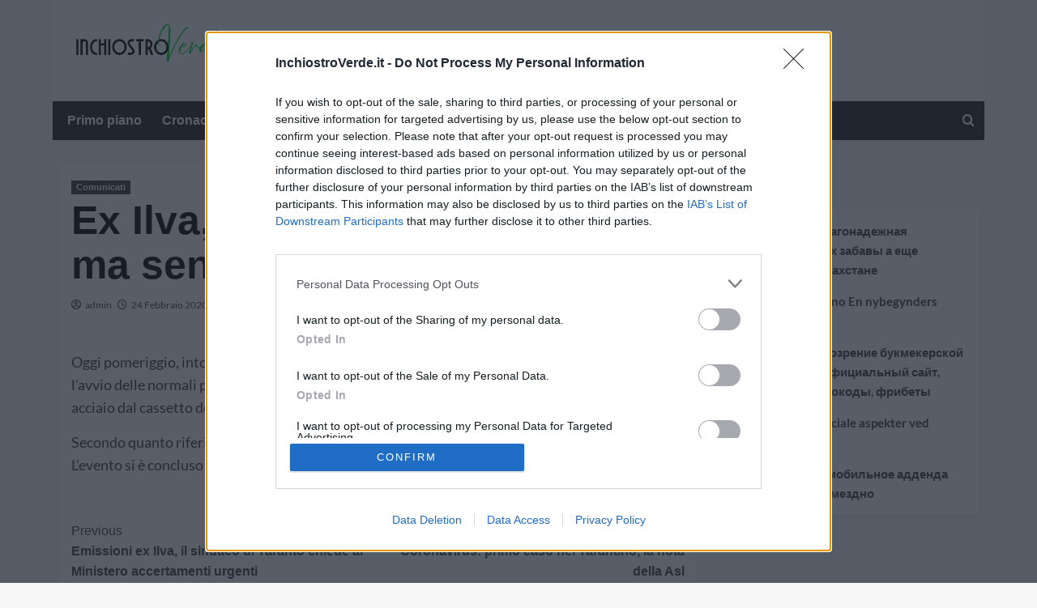

--- FILE ---
content_type: text/html; charset=UTF-8
request_url: https://www.inchiostroverde.it/2020/02/24/ex-ilva-infiltrazione-di-acciaio-ma-senza-danni/
body_size: 30582
content:
<!doctype html>
<html lang="it-IT">

<head>
<meta name="google-site-verification" content="0CEH1fZb_LztNCZE89PW7MxT_9knsDvW_lC5Bzi-Xyo" />


<!-- InMobi Choice. Consent Manager Tag v3.0 (for TCF 2.2) -->
<script type="text/javascript" async=true>
(function() {
  var host = 'www.inchiostroverde.it';
  var element = document.createElement('script');
  var firstScript = document.getElementsByTagName('script')[0];
  var url = 'https://cmp.inmobi.com'
    .concat('/choice/', '5uBzFnJdUcdpe', '/', host, '/choice.js?tag_version=V3');
  var uspTries = 0;
  var uspTriesLimit = 3;
  element.async = true;
  element.type = 'text/javascript';
  element.src = url;

  firstScript.parentNode.insertBefore(element, firstScript);

  function makeStub() {
    var TCF_LOCATOR_NAME = '__tcfapiLocator';
    var queue = [];
    var win = window;
    var cmpFrame;

    function addFrame() {
      var doc = win.document;
      var otherCMP = !!(win.frames[TCF_LOCATOR_NAME]);

      if (!otherCMP) {
        if (doc.body) {
          var iframe = doc.createElement('iframe');

          iframe.style.cssText = 'display:none';
          iframe.name = TCF_LOCATOR_NAME;
          doc.body.appendChild(iframe);
        } else {
          setTimeout(addFrame, 5);
        }
      }
      return !otherCMP;
    }

    function tcfAPIHandler() {
      var gdprApplies;
      var args = arguments;

      if (!args.length) {
        return queue;
      } else if (args[0] === 'setGdprApplies') {
        if (
          args.length > 3 &&
          args[2] === 2 &&
          typeof args[3] === 'boolean'
        ) {
          gdprApplies = args[3];
          if (typeof args[2] === 'function') {
            args[2]('set', true);
          }
        }
      } else if (args[0] === 'ping') {
        var retr = {
          gdprApplies: gdprApplies,
          cmpLoaded: false,
          cmpStatus: 'stub'
        };

        if (typeof args[2] === 'function') {
          args[2](retr);
        }
      } else {
        if(args[0] === 'init' && typeof args[3] === 'object') {
          args[3] = Object.assign(args[3], { tag_version: 'V3' });
        }
        queue.push(args);
      }
    }

    function postMessageEventHandler(event) {
      var msgIsString = typeof event.data === 'string';
      var json = {};

      try {
        if (msgIsString) {
          json = JSON.parse(event.data);
        } else {
          json = event.data;
        }
      } catch (ignore) {}

      var payload = json.__tcfapiCall;

      if (payload) {
        window.__tcfapi(
          payload.command,
          payload.version,
          function(retValue, success) {
            var returnMsg = {
              __tcfapiReturn: {
                returnValue: retValue,
                success: success,
                callId: payload.callId
              }
            };
            if (msgIsString) {
              returnMsg = JSON.stringify(returnMsg);
            }
            if (event && event.source && event.source.postMessage) {
              event.source.postMessage(returnMsg, '*');
            }
          },
          payload.parameter
        );
      }
    }

    while (win) {
      try {
        if (win.frames[TCF_LOCATOR_NAME]) {
          cmpFrame = win;
          break;
        }
      } catch (ignore) {}

      if (win === window.top) {
        break;
      }
      win = win.parent;
    }
    if (!cmpFrame) {
      addFrame();
      win.__tcfapi = tcfAPIHandler;
      win.addEventListener('message', postMessageEventHandler, false);
    }
  };

  makeStub();

  function makeGppStub() {
    const CMP_ID = 10;
    const SUPPORTED_APIS = [
      '2:tcfeuv2',
      '6:uspv1',
      '7:usnatv1',
      '8:usca',
      '9:usvav1',
      '10:uscov1',
      '11:usutv1',
      '12:usctv1'
    ];

    window.__gpp_addFrame = function (n) {
      if (!window.frames[n]) {
        if (document.body) {
          var i = document.createElement("iframe");
          i.style.cssText = "display:none";
          i.name = n;
          document.body.appendChild(i);
        } else {
          window.setTimeout(window.__gpp_addFrame, 10, n);
        }
      }
    };
    window.__gpp_stub = function () {
      var b = arguments;
      __gpp.queue = __gpp.queue || [];
      __gpp.events = __gpp.events || [];

      if (!b.length || (b.length == 1 && b[0] == "queue")) {
        return __gpp.queue;
      }

      if (b.length == 1 && b[0] == "events") {
        return __gpp.events;
      }

      var cmd = b[0];
      var clb = b.length > 1 ? b[1] : null;
      var par = b.length > 2 ? b[2] : null;
      if (cmd === "ping") {
        clb(
          {
            gppVersion: "1.1", // must be “Version.Subversion”, current: “1.1”
            cmpStatus: "stub", // possible values: stub, loading, loaded, error
            cmpDisplayStatus: "hidden", // possible values: hidden, visible, disabled
            signalStatus: "not ready", // possible values: not ready, ready
            supportedAPIs: SUPPORTED_APIS, // list of supported APIs
            cmpId: CMP_ID, // IAB assigned CMP ID, may be 0 during stub/loading
            sectionList: [],
            applicableSections: [-1],
            gppString: "",
            parsedSections: {},
          },
          true
        );
      } else if (cmd === "addEventListener") {
        if (!("lastId" in __gpp)) {
          __gpp.lastId = 0;
        }
        __gpp.lastId++;
        var lnr = __gpp.lastId;
        __gpp.events.push({
          id: lnr,
          callback: clb,
          parameter: par,
        });
        clb(
          {
            eventName: "listenerRegistered",
            listenerId: lnr, // Registered ID of the listener
            data: true, // positive signal
            pingData: {
              gppVersion: "1.1", // must be “Version.Subversion”, current: “1.1”
              cmpStatus: "stub", // possible values: stub, loading, loaded, error
              cmpDisplayStatus: "hidden", // possible values: hidden, visible, disabled
              signalStatus: "not ready", // possible values: not ready, ready
              supportedAPIs: SUPPORTED_APIS, // list of supported APIs
              cmpId: CMP_ID, // list of supported APIs
              sectionList: [],
              applicableSections: [-1],
              gppString: "",
              parsedSections: {},
            },
          },
          true
        );
      } else if (cmd === "removeEventListener") {
        var success = false;
        for (var i = 0; i < __gpp.events.length; i++) {
          if (__gpp.events[i].id == par) {
            __gpp.events.splice(i, 1);
            success = true;
            break;
          }
        }
        clb(
          {
            eventName: "listenerRemoved",
            listenerId: par, // Registered ID of the listener
            data: success, // status info
            pingData: {
              gppVersion: "1.1", // must be “Version.Subversion”, current: “1.1”
              cmpStatus: "stub", // possible values: stub, loading, loaded, error
              cmpDisplayStatus: "hidden", // possible values: hidden, visible, disabled
              signalStatus: "not ready", // possible values: not ready, ready
              supportedAPIs: SUPPORTED_APIS, // list of supported APIs
              cmpId: CMP_ID, // CMP ID
              sectionList: [],
              applicableSections: [-1],
              gppString: "",
              parsedSections: {},
            },
          },
          true
        );
      } else if (cmd === "hasSection") {
        clb(false, true);
      } else if (cmd === "getSection" || cmd === "getField") {
        clb(null, true);
      }
      //queue all other commands
      else {
        __gpp.queue.push([].slice.apply(b));
      }
    };
    window.__gpp_msghandler = function (event) {
      var msgIsString = typeof event.data === "string";
      try {
        var json = msgIsString ? JSON.parse(event.data) : event.data;
      } catch (e) {
        var json = null;
      }
      if (typeof json === "object" && json !== null && "__gppCall" in json) {
        var i = json.__gppCall;
        window.__gpp(
          i.command,
          function (retValue, success) {
            var returnMsg = {
              __gppReturn: {
                returnValue: retValue,
                success: success,
                callId: i.callId,
              },
            };
            event.source.postMessage(msgIsString ? JSON.stringify(returnMsg) : returnMsg, "*");
          },
          "parameter" in i ? i.parameter : null,
          "version" in i ? i.version : "1.1"
        );
      }
    };
    if (!("__gpp" in window) || typeof window.__gpp !== "function") {
      window.__gpp = window.__gpp_stub;
      window.addEventListener("message", window.__gpp_msghandler, false);
      window.__gpp_addFrame("__gppLocator");
    }
  };

  makeGppStub();

  var uspStubFunction = function() {
    var arg = arguments;
    if (typeof window.__uspapi !== uspStubFunction) {
      setTimeout(function() {
        if (typeof window.__uspapi !== 'undefined') {
          window.__uspapi.apply(window.__uspapi, arg);
        }
      }, 500);
    }
  };

  var checkIfUspIsReady = function() {
    uspTries++;
    if (window.__uspapi === uspStubFunction && uspTries < uspTriesLimit) {
      console.warn('USP is not accessible');
    } else {
      clearInterval(uspInterval);
    }
  };

  if (typeof window.__uspapi === 'undefined') {
    window.__uspapi = uspStubFunction;
    var uspInterval = setInterval(checkIfUspIsReady, 6000);
  }
})();
</script>
<!-- End InMobi Choice. Consent Manager Tag v3.0 (for TCF 2.2) -->
	<!--script
    async
    src="https://securepubads.g.doubleclick.net/tag/js/gpt.js"
    crossorigin="anonymous"
  ></script-->
<!--script async src="https://inchiostroverde.pages.dev/mgid_sa_v01.js"></script-->
	

	
	<script class="no-cache-mts" src="https://inchiostroverde.pages.dev/prebid.js" async="true"></script>
	<script class="no-cache-mts" src="https://inchiostroverde.pages.dev/magellano_standalone-v01.js" async="true"></script>
	<script class="no-cache-mts" src="https://inchiostroverde.pages.dev/magellano_interstitial-v01.js" async="true"></script>
	<script class="no-cache-mts" src="https://inchiostroverde.pages.dev/magellano-hb-v01.js" async="true"></script>
	
	
	<!-- tag meta - js_conf (standalone scripts)-->
<meta name="js_conf_www.inchiostroverde.it"
      data-adsense="true"
      data-adsense-client="ca-pub-2121737085751619"
	  data-ga4="G-ZK357FNL1D" 
      data-seedtag="6858-1703-01"
      data-teads="215569"
      data-mgid-flag="false"
      data-mgid-url="//jsc.mgid.com/site/986871.js"
      data-viralize="true"
      data-viralize-url="https://ads.viralize.tv/display/?zid=AAFIfODTdhyiBQbz"
      data-vidoomy="true"
      data-vidoomy-url="https://ads.vidoomy.com/inchiostroverdeit_25835.js"
      data-vidoomy-delay="10000"
data-mediately="true"
data-idct-contentid="content-inchiostroverde"
>

<!-- tag meta - hb_conf (header bidding)-->
<meta name="hb_conf_www.inchiostroverde.it"
      data-teads-placement-id="232037"
      data-teads-page-id="215567"
      data-seedtag-publisherid="6858-1703-01"
      data-criteo-network-id="11596"
      data-pubmatic-publisher-id="163324"
      data-apstag-pubid="1ff2e623-a901-438b-b4ac-a92c9e6374f0"
      data-apstag-adserver="googletag" 
	  data-ga4="G-ZK357FNL1D" 
>

<!-- tag meta - wb_conf  (interstitial) -->
<meta name="wf_conf_www.inchiostroverde.it"
      data-azerion-url="https://s.adplay.it/inchiostroverde/adplay.js"
      data-oop-slot="/22820207193/Inchiostroverde/INTERSTITIAL" 
	  data-ga4="G-ZK357FNL1D"
>
	
	<meta charset="UTF-8">
    <meta name="viewport" content="width=device-width, initial-scale=1.0">


	
    <meta name='robots' content='index, follow, max-image-preview:large, max-snippet:-1, max-video-preview:-1' />




	<!-- This site is optimized with the Yoast SEO plugin v23.5 - https://yoast.com/wordpress/plugins/seo/ -->
	<title>Ex Ilva, infiltrazione di acciaio ma senza danni - Inchiostro Verde</title><link rel="preload" data-rocket-preload as="font" href="https://www.inchiostroverde.it/wp-content/cache/fonts/1/google-fonts/fonts/s/lato/v25/S6uyw4BMUTPHjx4wXg.woff2" crossorigin><link rel="preload" data-rocket-preload as="font" href="https://www.inchiostroverde.it/wp-content/cache/fonts/1/google-fonts/fonts/s/lato/v25/S6u9w4BMUTPHh6UVSwiPGQ.woff2" crossorigin><link rel="preload" data-rocket-preload as="font" href="https://www.inchiostroverde.it/wp-content/themes/covernews/assets/icons/fonts/aft-icons.ttf?kiv2u2" crossorigin><style id="wpr-usedcss">@font-face{font-family:Lato;font-style:normal;font-weight:400;font-display:swap;src:url(https://www.inchiostroverde.it/wp-content/cache/fonts/1/google-fonts/fonts/s/lato/v25/S6uyw4BMUTPHjx4wXg.woff2) format('woff2');unicode-range:U+0000-00FF,U+0131,U+0152-0153,U+02BB-02BC,U+02C6,U+02DA,U+02DC,U+0304,U+0308,U+0329,U+2000-206F,U+20AC,U+2122,U+2191,U+2193,U+2212,U+2215,U+FEFF,U+FFFD}@font-face{font-family:Lato;font-style:normal;font-weight:700;font-display:swap;src:url(https://www.inchiostroverde.it/wp-content/cache/fonts/1/google-fonts/fonts/s/lato/v25/S6u9w4BMUTPHh6UVSwiPGQ.woff2) format('woff2');unicode-range:U+0000-00FF,U+0131,U+0152-0153,U+02BB-02BC,U+02C6,U+02DA,U+02DC,U+0304,U+0308,U+0329,U+2000-206F,U+20AC,U+2122,U+2191,U+2193,U+2212,U+2215,U+FEFF,U+FFFD}img.emoji{display:inline!important;border:none!important;box-shadow:none!important;height:1em!important;width:1em!important;margin:0 .07em!important;vertical-align:-.1em!important;background:0 0!important;padding:0!important}:where(.wp-block-button__link){border-radius:9999px;box-shadow:none;padding:calc(.667em + 2px) calc(1.333em + 2px);text-decoration:none}:root :where(.wp-block-button .wp-block-button__link.is-style-outline),:root :where(.wp-block-button.is-style-outline>.wp-block-button__link){border:2px solid;padding:.667em 1.333em}:root :where(.wp-block-button .wp-block-button__link.is-style-outline:not(.has-text-color)),:root :where(.wp-block-button.is-style-outline>.wp-block-button__link:not(.has-text-color)){color:currentColor}:root :where(.wp-block-button .wp-block-button__link.is-style-outline:not(.has-background)),:root :where(.wp-block-button.is-style-outline>.wp-block-button__link:not(.has-background)){background-color:initial;background-image:none}:where(.wp-block-calendar table:not(.has-background) th){background:#ddd}:where(.wp-block-columns){margin-bottom:1.75em}:where(.wp-block-columns.has-background){padding:1.25em 2.375em}:where(.wp-block-post-comments input[type=submit]){border:none}:where(.wp-block-cover-image:not(.has-text-color)),:where(.wp-block-cover:not(.has-text-color)){color:#fff}:where(.wp-block-cover-image.is-light:not(.has-text-color)),:where(.wp-block-cover.is-light:not(.has-text-color)){color:#000}:root :where(.wp-block-cover h1:not(.has-text-color)),:root :where(.wp-block-cover h2:not(.has-text-color)),:root :where(.wp-block-cover h3:not(.has-text-color)),:root :where(.wp-block-cover h4:not(.has-text-color)),:root :where(.wp-block-cover h5:not(.has-text-color)),:root :where(.wp-block-cover h6:not(.has-text-color)),:root :where(.wp-block-cover p:not(.has-text-color)){color:inherit}:where(.wp-block-file){margin-bottom:1.5em}:where(.wp-block-file__button){border-radius:2em;display:inline-block;padding:.5em 1em}:where(.wp-block-file__button):is(a):active,:where(.wp-block-file__button):is(a):focus,:where(.wp-block-file__button):is(a):hover,:where(.wp-block-file__button):is(a):visited{box-shadow:none;color:#fff;opacity:.85;text-decoration:none}:where(.wp-block-group.wp-block-group-is-layout-constrained){position:relative}:root :where(.wp-block-image.is-style-rounded img,.wp-block-image .is-style-rounded img){border-radius:9999px}:where(.wp-block-latest-comments:not([style*=line-height] .wp-block-latest-comments__comment)){line-height:1.1}:where(.wp-block-latest-comments:not([style*=line-height] .wp-block-latest-comments__comment-excerpt p)){line-height:1.8}:root :where(.wp-block-latest-posts.is-grid){padding:0}:root :where(.wp-block-latest-posts.wp-block-latest-posts__list){padding-left:0}ul{box-sizing:border-box}:root :where(ul.has-background,ol.has-background){padding:1.25em 2.375em}:where(.wp-block-navigation.has-background .wp-block-navigation-item a:not(.wp-element-button)),:where(.wp-block-navigation.has-background .wp-block-navigation-submenu a:not(.wp-element-button)){padding:.5em 1em}:where(.wp-block-navigation .wp-block-navigation__submenu-container .wp-block-navigation-item a:not(.wp-element-button)),:where(.wp-block-navigation .wp-block-navigation__submenu-container .wp-block-navigation-submenu a:not(.wp-element-button)),:where(.wp-block-navigation .wp-block-navigation__submenu-container .wp-block-navigation-submenu button.wp-block-navigation-item__content),:where(.wp-block-navigation .wp-block-navigation__submenu-container .wp-block-pages-list__item button.wp-block-navigation-item__content){padding:.5em 1em}:root :where(p.has-background){padding:1.25em 2.375em}:where(p.has-text-color:not(.has-link-color)) a{color:inherit}:where(.wp-block-post-comments-form) input:not([type=submit]),:where(.wp-block-post-comments-form) textarea{border:1px solid #949494;font-family:inherit;font-size:1em}:where(.wp-block-post-comments-form) input:where(:not([type=submit]):not([type=checkbox])),:where(.wp-block-post-comments-form) textarea{padding:calc(.667em + 2px)}:where(.wp-block-post-excerpt){margin-bottom:var(--wp--style--block-gap);margin-top:var(--wp--style--block-gap)}:where(.wp-block-preformatted.has-background){padding:1.25em 2.375em}:where(.wp-block-search__button){border:1px solid #ccc;padding:6px 10px}:where(.wp-block-search__input){font-family:inherit;font-size:inherit;font-style:inherit;font-weight:inherit;letter-spacing:inherit;line-height:inherit;text-transform:inherit}:where(.wp-block-search__button-inside .wp-block-search__inside-wrapper){border:1px solid #949494;box-sizing:border-box;padding:4px}:where(.wp-block-search__button-inside .wp-block-search__inside-wrapper) .wp-block-search__input{border:none;border-radius:0;padding:0 4px}:where(.wp-block-search__button-inside .wp-block-search__inside-wrapper) .wp-block-search__input:focus{outline:0}:where(.wp-block-search__button-inside .wp-block-search__inside-wrapper) :where(.wp-block-search__button){padding:4px 8px}:root :where(.wp-block-separator.is-style-dots){height:auto;line-height:1;text-align:center}:root :where(.wp-block-separator.is-style-dots):before{color:currentColor;content:"···";font-family:serif;font-size:1.5em;letter-spacing:2em;padding-left:2em}:root :where(.wp-block-site-logo.is-style-rounded){border-radius:9999px}:root :where(.wp-block-site-title a){color:inherit}:where(.wp-block-social-links:not(.is-style-logos-only)) .wp-social-link{background-color:#f0f0f0;color:#444}:where(.wp-block-social-links:not(.is-style-logos-only)) .wp-social-link-amazon{background-color:#f90;color:#fff}:where(.wp-block-social-links:not(.is-style-logos-only)) .wp-social-link-bandcamp{background-color:#1ea0c3;color:#fff}:where(.wp-block-social-links:not(.is-style-logos-only)) .wp-social-link-behance{background-color:#0757fe;color:#fff}:where(.wp-block-social-links:not(.is-style-logos-only)) .wp-social-link-bluesky{background-color:#0a7aff;color:#fff}:where(.wp-block-social-links:not(.is-style-logos-only)) .wp-social-link-codepen{background-color:#1e1f26;color:#fff}:where(.wp-block-social-links:not(.is-style-logos-only)) .wp-social-link-deviantart{background-color:#02e49b;color:#fff}:where(.wp-block-social-links:not(.is-style-logos-only)) .wp-social-link-dribbble{background-color:#e94c89;color:#fff}:where(.wp-block-social-links:not(.is-style-logos-only)) .wp-social-link-dropbox{background-color:#4280ff;color:#fff}:where(.wp-block-social-links:not(.is-style-logos-only)) .wp-social-link-etsy{background-color:#f45800;color:#fff}:where(.wp-block-social-links:not(.is-style-logos-only)) .wp-social-link-facebook{background-color:#1778f2;color:#fff}:where(.wp-block-social-links:not(.is-style-logos-only)) .wp-social-link-fivehundredpx{background-color:#000;color:#fff}:where(.wp-block-social-links:not(.is-style-logos-only)) .wp-social-link-flickr{background-color:#0461dd;color:#fff}:where(.wp-block-social-links:not(.is-style-logos-only)) .wp-social-link-foursquare{background-color:#e65678;color:#fff}:where(.wp-block-social-links:not(.is-style-logos-only)) .wp-social-link-github{background-color:#24292d;color:#fff}:where(.wp-block-social-links:not(.is-style-logos-only)) .wp-social-link-goodreads{background-color:#eceadd;color:#382110}:where(.wp-block-social-links:not(.is-style-logos-only)) .wp-social-link-google{background-color:#ea4434;color:#fff}:where(.wp-block-social-links:not(.is-style-logos-only)) .wp-social-link-gravatar{background-color:#1d4fc4;color:#fff}:where(.wp-block-social-links:not(.is-style-logos-only)) .wp-social-link-instagram{background-color:#f00075;color:#fff}:where(.wp-block-social-links:not(.is-style-logos-only)) .wp-social-link-lastfm{background-color:#e21b24;color:#fff}:where(.wp-block-social-links:not(.is-style-logos-only)) .wp-social-link-linkedin{background-color:#0d66c2;color:#fff}:where(.wp-block-social-links:not(.is-style-logos-only)) .wp-social-link-mastodon{background-color:#3288d4;color:#fff}:where(.wp-block-social-links:not(.is-style-logos-only)) .wp-social-link-medium{background-color:#000;color:#fff}:where(.wp-block-social-links:not(.is-style-logos-only)) .wp-social-link-meetup{background-color:#f6405f;color:#fff}:where(.wp-block-social-links:not(.is-style-logos-only)) .wp-social-link-patreon{background-color:#000;color:#fff}:where(.wp-block-social-links:not(.is-style-logos-only)) .wp-social-link-pinterest{background-color:#e60122;color:#fff}:where(.wp-block-social-links:not(.is-style-logos-only)) .wp-social-link-pocket{background-color:#ef4155;color:#fff}:where(.wp-block-social-links:not(.is-style-logos-only)) .wp-social-link-reddit{background-color:#ff4500;color:#fff}:where(.wp-block-social-links:not(.is-style-logos-only)) .wp-social-link-skype{background-color:#0478d7;color:#fff}:where(.wp-block-social-links:not(.is-style-logos-only)) .wp-social-link-snapchat{background-color:#fefc00;color:#fff;stroke:#000}:where(.wp-block-social-links:not(.is-style-logos-only)) .wp-social-link-soundcloud{background-color:#ff5600;color:#fff}:where(.wp-block-social-links:not(.is-style-logos-only)) .wp-social-link-spotify{background-color:#1bd760;color:#fff}:where(.wp-block-social-links:not(.is-style-logos-only)) .wp-social-link-telegram{background-color:#2aabee;color:#fff}:where(.wp-block-social-links:not(.is-style-logos-only)) .wp-social-link-threads{background-color:#000;color:#fff}:where(.wp-block-social-links:not(.is-style-logos-only)) .wp-social-link-tiktok{background-color:#000;color:#fff}:where(.wp-block-social-links:not(.is-style-logos-only)) .wp-social-link-tumblr{background-color:#011835;color:#fff}:where(.wp-block-social-links:not(.is-style-logos-only)) .wp-social-link-twitch{background-color:#6440a4;color:#fff}:where(.wp-block-social-links:not(.is-style-logos-only)) .wp-social-link-twitter{background-color:#1da1f2;color:#fff}:where(.wp-block-social-links:not(.is-style-logos-only)) .wp-social-link-vimeo{background-color:#1eb7ea;color:#fff}:where(.wp-block-social-links:not(.is-style-logos-only)) .wp-social-link-vk{background-color:#4680c2;color:#fff}:where(.wp-block-social-links:not(.is-style-logos-only)) .wp-social-link-wordpress{background-color:#3499cd;color:#fff}:where(.wp-block-social-links:not(.is-style-logos-only)) .wp-social-link-whatsapp{background-color:#25d366;color:#fff}:where(.wp-block-social-links:not(.is-style-logos-only)) .wp-social-link-x{background-color:#000;color:#fff}:where(.wp-block-social-links:not(.is-style-logos-only)) .wp-social-link-yelp{background-color:#d32422;color:#fff}:where(.wp-block-social-links:not(.is-style-logos-only)) .wp-social-link-youtube{background-color:red;color:#fff}:where(.wp-block-social-links.is-style-logos-only) .wp-social-link{background:0 0}:where(.wp-block-social-links.is-style-logos-only) .wp-social-link svg{height:1.25em;width:1.25em}:where(.wp-block-social-links.is-style-logos-only) .wp-social-link-amazon{color:#f90}:where(.wp-block-social-links.is-style-logos-only) .wp-social-link-bandcamp{color:#1ea0c3}:where(.wp-block-social-links.is-style-logos-only) .wp-social-link-behance{color:#0757fe}:where(.wp-block-social-links.is-style-logos-only) .wp-social-link-bluesky{color:#0a7aff}:where(.wp-block-social-links.is-style-logos-only) .wp-social-link-codepen{color:#1e1f26}:where(.wp-block-social-links.is-style-logos-only) .wp-social-link-deviantart{color:#02e49b}:where(.wp-block-social-links.is-style-logos-only) .wp-social-link-dribbble{color:#e94c89}:where(.wp-block-social-links.is-style-logos-only) .wp-social-link-dropbox{color:#4280ff}:where(.wp-block-social-links.is-style-logos-only) .wp-social-link-etsy{color:#f45800}:where(.wp-block-social-links.is-style-logos-only) .wp-social-link-facebook{color:#1778f2}:where(.wp-block-social-links.is-style-logos-only) .wp-social-link-fivehundredpx{color:#000}:where(.wp-block-social-links.is-style-logos-only) .wp-social-link-flickr{color:#0461dd}:where(.wp-block-social-links.is-style-logos-only) .wp-social-link-foursquare{color:#e65678}:where(.wp-block-social-links.is-style-logos-only) .wp-social-link-github{color:#24292d}:where(.wp-block-social-links.is-style-logos-only) .wp-social-link-goodreads{color:#382110}:where(.wp-block-social-links.is-style-logos-only) .wp-social-link-google{color:#ea4434}:where(.wp-block-social-links.is-style-logos-only) .wp-social-link-gravatar{color:#1d4fc4}:where(.wp-block-social-links.is-style-logos-only) .wp-social-link-instagram{color:#f00075}:where(.wp-block-social-links.is-style-logos-only) .wp-social-link-lastfm{color:#e21b24}:where(.wp-block-social-links.is-style-logos-only) .wp-social-link-linkedin{color:#0d66c2}:where(.wp-block-social-links.is-style-logos-only) .wp-social-link-mastodon{color:#3288d4}:where(.wp-block-social-links.is-style-logos-only) .wp-social-link-medium{color:#000}:where(.wp-block-social-links.is-style-logos-only) .wp-social-link-meetup{color:#f6405f}:where(.wp-block-social-links.is-style-logos-only) .wp-social-link-patreon{color:#000}:where(.wp-block-social-links.is-style-logos-only) .wp-social-link-pinterest{color:#e60122}:where(.wp-block-social-links.is-style-logos-only) .wp-social-link-pocket{color:#ef4155}:where(.wp-block-social-links.is-style-logos-only) .wp-social-link-reddit{color:#ff4500}:where(.wp-block-social-links.is-style-logos-only) .wp-social-link-skype{color:#0478d7}:where(.wp-block-social-links.is-style-logos-only) .wp-social-link-snapchat{color:#fff;stroke:#000}:where(.wp-block-social-links.is-style-logos-only) .wp-social-link-soundcloud{color:#ff5600}:where(.wp-block-social-links.is-style-logos-only) .wp-social-link-spotify{color:#1bd760}:where(.wp-block-social-links.is-style-logos-only) .wp-social-link-telegram{color:#2aabee}:where(.wp-block-social-links.is-style-logos-only) .wp-social-link-threads{color:#000}:where(.wp-block-social-links.is-style-logos-only) .wp-social-link-tiktok{color:#000}:where(.wp-block-social-links.is-style-logos-only) .wp-social-link-tumblr{color:#011835}:where(.wp-block-social-links.is-style-logos-only) .wp-social-link-twitch{color:#6440a4}:where(.wp-block-social-links.is-style-logos-only) .wp-social-link-twitter{color:#1da1f2}:where(.wp-block-social-links.is-style-logos-only) .wp-social-link-vimeo{color:#1eb7ea}:where(.wp-block-social-links.is-style-logos-only) .wp-social-link-vk{color:#4680c2}:where(.wp-block-social-links.is-style-logos-only) .wp-social-link-whatsapp{color:#25d366}:where(.wp-block-social-links.is-style-logos-only) .wp-social-link-wordpress{color:#3499cd}:where(.wp-block-social-links.is-style-logos-only) .wp-social-link-x{color:#000}:where(.wp-block-social-links.is-style-logos-only) .wp-social-link-yelp{color:#d32422}:where(.wp-block-social-links.is-style-logos-only) .wp-social-link-youtube{color:red}:root :where(.wp-block-social-links .wp-social-link a){padding:.25em}:root :where(.wp-block-social-links.is-style-logos-only .wp-social-link a){padding:0}:root :where(.wp-block-social-links.is-style-pill-shape .wp-social-link a){padding-left:.66667em;padding-right:.66667em}:root :where(.wp-block-tag-cloud.is-style-outline){display:flex;flex-wrap:wrap;gap:1ch}:root :where(.wp-block-tag-cloud.is-style-outline a){border:1px solid;font-size:unset!important;margin-right:0;padding:1ch 2ch;text-decoration:none!important}:where(.wp-block-term-description){margin-bottom:var(--wp--style--block-gap);margin-top:var(--wp--style--block-gap)}:where(pre.wp-block-verse){font-family:inherit}.entry-content{counter-reset:footnotes}:root{--wp--preset--font-size--normal:16px;--wp--preset--font-size--huge:42px}.screen-reader-text{border:0;clip:rect(1px,1px,1px,1px);clip-path:inset(50%);height:1px;margin:-1px;overflow:hidden;padding:0;position:absolute;width:1px;word-wrap:normal!important}.screen-reader-text:focus{background-color:#ddd;clip:auto!important;clip-path:none;color:#444;display:block;font-size:1em;height:auto;left:5px;line-height:normal;padding:15px 23px 14px;text-decoration:none;top:5px;width:auto;z-index:100000}html :where(.has-border-color){border-style:solid}html :where([style*=border-top-color]){border-top-style:solid}html :where([style*=border-right-color]){border-right-style:solid}html :where([style*=border-bottom-color]){border-bottom-style:solid}html :where([style*=border-left-color]){border-left-style:solid}html :where([style*=border-width]){border-style:solid}html :where([style*=border-top-width]){border-top-style:solid}html :where([style*=border-right-width]){border-right-style:solid}html :where([style*=border-bottom-width]){border-bottom-style:solid}html :where([style*=border-left-width]){border-left-style:solid}html :where(img[class*=wp-image-]){height:auto;max-width:100%}:where(figure){margin:0 0 1em}html :where(.is-position-sticky){--wp-admin--admin-bar--position-offset:var(--wp-admin--admin-bar--height,0px)}:root :where(.wp-block-image figcaption){color:#555;font-size:13px;text-align:center}:where(.wp-block-group.has-background){padding:1.25em 2.375em}:root :where(.wp-block-template-part.has-background){margin-bottom:0;margin-top:0;padding:1.25em 2.375em}:root{--wp--preset--aspect-ratio--square:1;--wp--preset--aspect-ratio--4-3:4/3;--wp--preset--aspect-ratio--3-4:3/4;--wp--preset--aspect-ratio--3-2:3/2;--wp--preset--aspect-ratio--2-3:2/3;--wp--preset--aspect-ratio--16-9:16/9;--wp--preset--aspect-ratio--9-16:9/16;--wp--preset--color--black:#000000;--wp--preset--color--cyan-bluish-gray:#abb8c3;--wp--preset--color--white:#ffffff;--wp--preset--color--pale-pink:#f78da7;--wp--preset--color--vivid-red:#cf2e2e;--wp--preset--color--luminous-vivid-orange:#ff6900;--wp--preset--color--luminous-vivid-amber:#fcb900;--wp--preset--color--light-green-cyan:#7bdcb5;--wp--preset--color--vivid-green-cyan:#00d084;--wp--preset--color--pale-cyan-blue:#8ed1fc;--wp--preset--color--vivid-cyan-blue:#0693e3;--wp--preset--color--vivid-purple:#9b51e0;--wp--preset--gradient--vivid-cyan-blue-to-vivid-purple:linear-gradient(135deg,rgba(6, 147, 227, 1) 0%,rgb(155, 81, 224) 100%);--wp--preset--gradient--light-green-cyan-to-vivid-green-cyan:linear-gradient(135deg,rgb(122, 220, 180) 0%,rgb(0, 208, 130) 100%);--wp--preset--gradient--luminous-vivid-amber-to-luminous-vivid-orange:linear-gradient(135deg,rgba(252, 185, 0, 1) 0%,rgba(255, 105, 0, 1) 100%);--wp--preset--gradient--luminous-vivid-orange-to-vivid-red:linear-gradient(135deg,rgba(255, 105, 0, 1) 0%,rgb(207, 46, 46) 100%);--wp--preset--gradient--very-light-gray-to-cyan-bluish-gray:linear-gradient(135deg,rgb(238, 238, 238) 0%,rgb(169, 184, 195) 100%);--wp--preset--gradient--cool-to-warm-spectrum:linear-gradient(135deg,rgb(74, 234, 220) 0%,rgb(151, 120, 209) 20%,rgb(207, 42, 186) 40%,rgb(238, 44, 130) 60%,rgb(251, 105, 98) 80%,rgb(254, 248, 76) 100%);--wp--preset--gradient--blush-light-purple:linear-gradient(135deg,rgb(255, 206, 236) 0%,rgb(152, 150, 240) 100%);--wp--preset--gradient--blush-bordeaux:linear-gradient(135deg,rgb(254, 205, 165) 0%,rgb(254, 45, 45) 50%,rgb(107, 0, 62) 100%);--wp--preset--gradient--luminous-dusk:linear-gradient(135deg,rgb(255, 203, 112) 0%,rgb(199, 81, 192) 50%,rgb(65, 88, 208) 100%);--wp--preset--gradient--pale-ocean:linear-gradient(135deg,rgb(255, 245, 203) 0%,rgb(182, 227, 212) 50%,rgb(51, 167, 181) 100%);--wp--preset--gradient--electric-grass:linear-gradient(135deg,rgb(202, 248, 128) 0%,rgb(113, 206, 126) 100%);--wp--preset--gradient--midnight:linear-gradient(135deg,rgb(2, 3, 129) 0%,rgb(40, 116, 252) 100%);--wp--preset--font-size--small:13px;--wp--preset--font-size--medium:20px;--wp--preset--font-size--large:36px;--wp--preset--font-size--x-large:42px;--wp--preset--spacing--20:0.44rem;--wp--preset--spacing--30:0.67rem;--wp--preset--spacing--40:1rem;--wp--preset--spacing--50:1.5rem;--wp--preset--spacing--60:2.25rem;--wp--preset--spacing--70:3.38rem;--wp--preset--spacing--80:5.06rem;--wp--preset--shadow--natural:6px 6px 9px rgba(0, 0, 0, .2);--wp--preset--shadow--deep:12px 12px 50px rgba(0, 0, 0, .4);--wp--preset--shadow--sharp:6px 6px 0px rgba(0, 0, 0, .2);--wp--preset--shadow--outlined:6px 6px 0px -3px rgba(255, 255, 255, 1),6px 6px rgba(0, 0, 0, 1);--wp--preset--shadow--crisp:6px 6px 0px rgba(0, 0, 0, 1)}:root{--wp--style--global--content-size:740px;--wp--style--global--wide-size:1200px}:where(body){margin:0}:where(.wp-site-blocks)>*{margin-block-start:24px;margin-block-end:0}:where(.wp-site-blocks)>:first-child{margin-block-start:0}:where(.wp-site-blocks)>:last-child{margin-block-end:0}:root{--wp--style--block-gap:24px}:root :where(.is-layout-flow)>:first-child{margin-block-start:0}:root :where(.is-layout-flow)>:last-child{margin-block-end:0}:root :where(.is-layout-flow)>*{margin-block-start:24px;margin-block-end:0}:root :where(.is-layout-constrained)>:first-child{margin-block-start:0}:root :where(.is-layout-constrained)>:last-child{margin-block-end:0}:root :where(.is-layout-constrained)>*{margin-block-start:24px;margin-block-end:0}:root :where(.is-layout-flex){gap:24px}:root :where(.is-layout-grid){gap:24px}body{padding-top:0;padding-right:0;padding-bottom:0;padding-left:0}a:where(:not(.wp-element-button)){text-decoration:none}:root :where(.wp-element-button,.wp-block-button__link){background-color:#32373c;border-width:0;color:#fff;font-family:inherit;font-size:inherit;line-height:inherit;padding:calc(.667em + 2px) calc(1.333em + 2px);text-decoration:none}:root :where(.wp-block-pullquote){font-size:1.5em;line-height:1.6}.magellano_browserpush_close{position:absolute;right:0;top:10px;width:12px;height:12px;opacity:.6;z-index:100001}.magellano_browserpush_close:hover{opacity:1}.magellano_browserpush_close:after,.magellano_browserpush_close:before{position:absolute;left:0;content:' ';height:12px;width:2px;background-color:#333}.magellano_browserpush_close:before{transform:rotate(45deg)}.magellano_browserpush_close:after{transform:rotate(-45deg)}.magellano_browserpush{z-index:100000;position:relative;cursor:pointer}.mgt-span{font-size:10px!important;text-transform:none!important;font-weight:400!important}.mgt-row{display:flex;width:100%}.leggi-text{width:100%;text-transform:uppercase!important;border-bottom-width:1px!important;--border-opacity:1!important;border-color:#fff!important;border-color:rgba(255,255,255,var(--border-opacity))!important;padding-bottom:.5rem!important;margin-bottom:0!important;margin-top:0!important}.leggi-anche-text{width:100%;text-transform:uppercase!important;border-bottom-width:1px!important;--border-opacity:1!important;border-color:#fff!important;border-color:rgba(255,255,255,var(--border-opacity))!important;padding-bottom:.5rem!important;margin-bottom:0!important;margin-top:0!important;font-style:italic;font-size:10px}.mgt-helper{display:inline-block;height:100%;vertical-align:middle}.mgt-white{border-top:1px solid #fff;border-radius:0!important;padding-top:8px;line-height:1.2}.mgt-testo{width:100%;float:left}.mgt-testo{margin-bottom:8px}.mgt-immagine{flex:30%;float:left;text-align:center;padding:8px}.mgt-immagine img{height:auto;width:100%;max-width:200px}.mtg-clmn-text{width:70%;padding-right:8px}.mgt-clmn-img{width:30%}@media screen and (max-width:600px){html :where(.is-position-sticky){--wp-admin--admin-bar--position-offset:0px}.mgt-clmn-img{width:30%;text-align:center;margin:.6em 0}.nomobile{display:none}.mgt-title-span{display:-webkit-box;border-radius:0;-webkit-line-clamp:2;-webkit-box-orient:vertical;overflow:hidden;text-overflow:ellipsis}.mtg-clmn-text{width:100%!important;padding-right:0}.mgt-clmn-img{width:100%!important}.leggi-text{font-size:13px!important}}@font-face{font-family:aft-icons;src:url('https://www.inchiostroverde.it/wp-content/themes/covernews/assets/icons/fonts/aft-icons.eot?kiv2u2');src:url('https://www.inchiostroverde.it/wp-content/themes/covernews/assets/icons/fonts/aft-icons.eot?kiv2u2#iefix') format('embedded-opentype'),url('https://www.inchiostroverde.it/wp-content/themes/covernews/assets/icons/fonts/aft-icons.ttf?kiv2u2') format('truetype'),url('https://www.inchiostroverde.it/wp-content/themes/covernews/assets/icons/fonts/aft-icons.woff?kiv2u2') format('woff'),url('https://www.inchiostroverde.it/wp-content/themes/covernews/assets/icons/fonts/aft-icons.svg?kiv2u2#aft-icons') format('svg');font-weight:400;font-style:normal;font-display:swap}#scroll-up .fa-angle-up,.af-search-wrap .fa-search::before,.author-links .fa-clock,.author-links .fa-user-circle,.covernews-icon-angle-down:before,.covernews-icon-angle-left:before,.covernews-icon-angle-right:before,.covernews-icon-angle-up:before,.covernews-widget.fa-angle-down,.covernews-widget.fa-angle-up,.menu .fa-angle-down,.menu .fa-angle-up{font-family:aft-icons!important;font-style:normal;font-weight:400;font-variant:normal;text-transform:none;line-height:1;-webkit-font-smoothing:antialiased}.author-links .fa-user-circle::before{content:"\e903"}.author-links .fa-clock::before{content:"\e904"}.covernews-icon-angle-left:before,body.rtl .sub-menu .menu-item-has-children a .covernews-icon-angle-down:before{content:"\f104"}.covernews-icon-angle-right:before,.sub-menu .menu-item-has-children a .covernews-icon-angle-down:before{content:"\f105"}#scroll-up .fa-angle-up::before,.covernews-icon-angle-up:before,.covernews-widget.fa-angle-up::before,.menu .fa-angle-up::before{content:"\f106"}.covernews-icon-angle-down:before,.covernews-widget.fa-angle-down::before,.menu .fa-angle-down::before{content:"\f107"}.af-search-wrap .fa-search::before{content:"\f002"}html{font-family:sans-serif;-webkit-text-size-adjust:100%;-ms-text-size-adjust:100%}h1{margin:.67em 0;font-size:2em}mark{color:#000;background:#ff0}button,input,optgroup,select,textarea{margin:0;font:inherit;color:inherit}button::-moz-focus-inner,input::-moz-focus-inner{padding:0;border:0}input[type=checkbox],input[type=radio]{-webkit-box-sizing:border-box;-moz-box-sizing:border-box;box-sizing:border-box;padding:0}input[type=search]{-webkit-box-sizing:content-box;-moz-box-sizing:content-box;box-sizing:content-box;-webkit-appearance:textfield}fieldset{padding:.35em .625em .75em;margin:0 2px;border:1px solid silver}legend{padding:0;border:0}table{border-spacing:0;border-collapse:collapse}@media print{*,:after,:before{color:#000!important;text-shadow:none!important;background:0 0!important;-webkit-box-shadow:none!important;box-shadow:none!important}a,a:visited{text-decoration:underline}a[href]:after{content:" (" attr(href) ")"}a[href^="#"]:after,a[href^="javascript:"]:after{content:""}img,tr{page-break-inside:avoid}img{max-width:100%!important}h2,h3,p{orphans:3;widows:3}h2,h3{page-break-after:avoid}.label{border:1px solid #000}.table{border-collapse:collapse!important}}*{-webkit-box-sizing:border-box;-moz-box-sizing:border-box;box-sizing:border-box}:after,:before{-webkit-box-sizing:border-box;-moz-box-sizing:border-box;box-sizing:border-box}html{font-size:10px;-webkit-tap-highlight-color:transparent}body{font-family:"Helvetica Neue",Helvetica,Arial,sans-serif;font-size:14px;line-height:1.42857143;color:#333;background-color:#fff}button,input,select,textarea{font-family:inherit;font-size:inherit;line-height:inherit}a{color:#337ab7;text-decoration:none}a:focus,a:hover{color:#23527c;text-decoration:underline}a:focus{outline:dotted thin;outline:-webkit-focus-ring-color auto 5px;outline-offset:-2px}figure{margin:0}img{vertical-align:middle}[role=button]{cursor:pointer}h1,h2,h3{font-family:inherit;font-weight:500;line-height:1.1;color:inherit}h1,h2,h3{margin-top:20px;margin-bottom:10px}h1{font-size:36px}h2{font-size:30px}h3{font-size:24px}p{margin:0 0 10px}.mark,mark{padding:.2em;background-color:#fcf8e3}ul{margin-top:0;margin-bottom:10px}ul ul{margin-bottom:0}.container{padding-right:15px;padding-left:15px;margin-right:auto;margin-left:auto}@media (min-width:768px){.container{width:750px}}@media (min-width:992px){.container{width:970px}}@media (min-width:1200px){.container{width:1170px}}.row{margin-right:-15px;margin-left:-15px}.col-md-4,.col-md-8,.col-sm-12,.col-sm-4{position:relative;min-height:1px;padding-right:15px;padding-left:15px}@media (min-width:768px){.col-sm-12,.col-sm-4{float:left}.col-sm-12{width:100%}.col-sm-4{width:33.33333333%}}@media (min-width:992px){.col-md-4,.col-md-8{float:left}.col-md-8{width:66.66666667%}.col-md-4{width:33.33333333%}}table{background-color:transparent}caption{padding-top:8px;padding-bottom:8px;color:#777;text-align:left}.table{width:100%;max-width:100%;margin-bottom:20px}.table>tbody+tbody{border-top:2px solid #ddd}.table .table{background-color:#fff}fieldset{min-width:0;padding:0;margin:0;border:0}legend{display:block;width:100%;padding:0;margin-bottom:20px;font-size:21px;line-height:inherit;color:#333;border:0;border-bottom:1px solid #e5e5e5}label{display:inline-block;max-width:100%;margin-bottom:5px;font-weight:700}input[type=search]{-webkit-box-sizing:border-box;-moz-box-sizing:border-box;box-sizing:border-box}input[type=checkbox],input[type=radio]{margin:4px 0 0;line-height:normal}select[multiple],select[size]{height:auto}input[type=checkbox]:focus,input[type=radio]:focus{outline:dotted thin;outline:-webkit-focus-ring-color auto 5px;outline-offset:-2px}input[type=search]{-webkit-appearance:none}.checkbox,.radio{position:relative;display:block;margin-top:10px;margin-bottom:10px}.checkbox label,.radio label{min-height:20px;padding-left:20px;margin-bottom:0;font-weight:400;cursor:pointer}.checkbox input[type=checkbox],.radio input[type=radio]{position:absolute;margin-left:-20px}.checkbox+.checkbox,.radio+.radio{margin-top:-5px}fieldset[disabled] input[type=checkbox],fieldset[disabled] input[type=radio],input[type=checkbox].disabled,input[type=checkbox][disabled],input[type=radio].disabled,input[type=radio][disabled]{cursor:not-allowed}.checkbox.disabled label,.radio.disabled label,fieldset[disabled] .checkbox label,fieldset[disabled] .radio label{cursor:not-allowed}.open>a{outline:0}.breadcrumb{padding:8px 15px;margin-bottom:20px;list-style:none;background-color:#f5f5f5;border-radius:4px}.breadcrumb>li{display:inline-block}.breadcrumb>li+li:before{padding:0 5px;color:#ccc;content:"/\00a0"}.breadcrumb>.active{color:#777}.label{display:inline;padding:.2em .6em .3em;font-size:75%;font-weight:700;line-height:1;color:#fff;text-align:center;white-space:nowrap;vertical-align:baseline;border-radius:.25em}a.label:focus,a.label:hover{color:#fff;text-decoration:none;cursor:pointer}.label:empty{display:none}.progress{height:20px;margin-bottom:20px;overflow:hidden;background-color:#f5f5f5;border-radius:4px;-webkit-box-shadow:inset 0 1px 2px rgba(0,0,0,.1);box-shadow:inset 0 1px 2px rgba(0,0,0,.1)}.close{float:right;font-size:21px;font-weight:700;line-height:1;color:#000;text-shadow:0 1px 0 #fff;opacity:.2}.close:focus,.close:hover{color:#000;text-decoration:none;cursor:pointer;opacity:.5}button.close{-webkit-appearance:none;padding:0;cursor:pointer;background:0 0;border:0}.carousel{position:relative}.container:after,.container:before,.row:after,.row:before{display:table;content:" "}.container:after,.row:after{clear:both}.hide{display:none!important}.show{display:block!important}.hidden{display:none!important}@-ms-viewport{width:device-width}html{font-family:Lato,-apple-system,BlinkMacSystemFont,'Segoe UI',Roboto,Oxygen-Sans,Ubuntu,Cantarell,'Helvetica Neue',sans-serif;font-size:100%;-webkit-text-size-adjust:100%;-ms-text-size-adjust:100%;text-rendering:auto;-webkit-font-smoothing:antialiased;-moz-osx-font-smoothing:grayscale}body{margin:0}article,aside,figcaption,figure,footer,header,main,menu,nav,section{display:block}canvas,progress,video{display:inline-block;vertical-align:baseline}[hidden],template{display:none}a{background-color:transparent}a:active,a:hover{outline:0}h1{font-size:2em;margin:.67em 0}mark{background:#ff0;color:#000}img{border:0}svg:not(:root){overflow:hidden}figure{margin:1em 40px}button,input,optgroup,select,textarea{color:inherit;font:inherit;margin:0}button{overflow:visible}button,select{text-transform:none}button,html input[type=button],input[type=submit]{-webkit-appearance:button;cursor:pointer}button[disabled],html input[disabled]{cursor:default}button::-moz-focus-inner,input::-moz-focus-inner{border:0;padding:0}input{line-height:normal}input[type=checkbox],input[type=radio]{box-sizing:border-box;padding:0;display:inline-block;vertical-align:middle;margin:0}body.dark input[type=checkbox],body.dark input[type=radio]{color-scheme:dark}input[type=number]::-webkit-inner-spin-button,input[type=number]::-webkit-outer-spin-button{height:auto}input[type=search]::-webkit-search-cancel-button,input[type=search]::-webkit-search-decoration{-webkit-appearance:none}fieldset{border:1px solid silver;margin:0 2px;padding:.35em .625em .75em}legend{border:0;padding:0 10px;width:unset}textarea{overflow:auto}optgroup{font-weight:700}table{border-collapse:collapse;border-spacing:0}body,button,input,optgroup,select,textarea{color:#3a3a3a;font-family:Lato,-apple-system,BlinkMacSystemFont,'Segoe UI',Roboto,Oxygen-Sans,Ubuntu,Cantarell,'Helvetica Neue',sans-serif;font-size:16px;line-height:1.6}h1,h2,h3{clear:both;color:#000;font-weight:700}.entry-meta .item-metadata,.figure-categories .cat-links,.font-family-1,.grid-item-metadata .item-metadata,.grid-item-metadata span.item-metadata.posts-author,.main-navigation a,.nav-links a,.site-description,.widget-title,h1,h2,h3{font-family:'Source Sans Pro',-apple-system,BlinkMacSystemFont,'Segoe UI',Roboto,Oxygen-Sans,Ubuntu,Cantarell,'Helvetica Neue',sans-serif}header.entry-header h1.entry-title{font-size:50px}@media screen and (max-width:768px){header.entry-header h1.entry-title{font-size:24px}}p{margin-bottom:10px}em,i{font-style:italic}var{font-family:Monaco,Consolas,"Andale Mono","DejaVu Sans Mono",monospace;font-size:15px}ins,mark{text-decoration:none}html{box-sizing:border-box}*,:after,:before{box-sizing:inherit}body{background-color:#f7f7f7}ul{margin-left:0;padding-left:0}ul{list-style:disc}li>ul{margin-bottom:0;margin-left:1.5em}img{height:auto;max-width:100%}figure{margin:0 auto}table{margin:0 0 1.5em;width:100%}button,input[type=button],input[type=submit]{border:none;font-size:16px;line-height:1;outline:0;padding:5px 25px}button:focus-within,input[type=button]:focus-within,input[type=submit]:focus-within{outline:dotted 1px;outline-offset:-3px}input[type=color],input[type=email],input[type=number],input[type=search],input[type=text],input[type=time],input[type=url],textarea{color:#666;border:1px solid #ccc;border-radius:3px;padding:10px;outline:0}input[type=color]:focus-within,input[type=email]:focus-within,input[type=number]:focus-within,input[type=search]:focus-within,input[type=text]:focus-within,input[type=time]:focus-within,input[type=url]:focus-within,textarea:focus-within{outline:solid 1px;outline-offset:-3px}body.dark input[type=color]:focus-within,body.dark input[type=email]:focus-within,body.dark input[type=number]:focus-within,body.dark input[type=search]:focus-within,body.dark input[type=text]:focus-within,body.dark input[type=time]:focus-within,body.dark input[type=url]:focus-within,body.dark textarea:focus-within{outline:rgba(255,255,255,.25) solid 1px}input,select{height:45px;line-height:45px}select{padding:0 5px;min-width:199px}input[type=checkbox],input[type=radio]{height:auto;line-height:normal}input[type=color]:focus,input[type=email]:focus,input[type=number]:focus,input[type=search]:focus,input[type=text]:focus,input[type=time]:focus,input[type=url]:focus,textarea:focus{color:#111}select{border:1px solid #ccc}textarea{width:100%}a{color:#404040;text-decoration:none}a:visited{color:#404040}a:active,a:focus,a:hover{color:#bb1919;outline:0;text-decoration:none}a:focus{outline:dotted 1px}.container{padding-left:15px;padding-right:15px}[class*=col-]:not([class*=elementor-col-]){padding-left:7.5px;padding-right:7.5px}.promotionspace>[class*=col-]:not([class*=elementor-col-]){padding-left:0;padding-right:0}.promotionspace>[class*=col-]:not([class*=elementor-col-])>.row{margin-right:0;margin-left:0}.kol-12{width:100%;position:relative}.row{margin-right:-7.5px;margin-left:-7.5px}.main-navigation{border-top:1px solid;border-bottom:1px solid;text-align:center}.main-navigation span.af-mobile-site-title-wrap{display:none}.main-navigation.nav-down i.ham{margin-right:auto;margin-left:0}.aft-sticky-navigation{position:fixed;width:100%;z-index:9999;top:-100px;transform:translateY(100px);transition:all .2s ease-in-out}body.scrollboth-sticky-header .aft-sticky-navigation,body.scrolldown-sticky-header .aft-sticky-navigation,body.scrollup-sticky-header .aft-sticky-navigation{top:-100px}body.scrollup-sticky-header .aft-sticky-navigation.nav-up{transform:translateY(-100%)}body.scrolldown-sticky-header .aft-sticky-navigation.nav-down{transform:translateY(-100%)}.navigation-container{border-left:1px solid;border-right:1px solid;position:relative}.navigation-container .site-title,.navigation-container ul li a{color:#fff}.main-navigation.aft-sticky-navigation span.af-mobile-site-title-wrap .site-title a{color:#fff}.af-search-wrap{width:25px;position:relative;display:inline-block;text-align:center}.search-icon{display:block;line-height:35px;height:35px;font-size:16px;color:#fff;font-weight:700;text-align:center;outline:0}.search-icon:active,.search-icon:focus,.search-icon:hover,.search-icon:visited{color:#fff;outline:0}.search-icon:focus{outline:dotted 1px}.search-icon:focus-within{outline:dotted 1px}.af-search-form{background:#fff;position:absolute;right:0;top:120%;width:325px;text-align:left;visibility:hidden;opacity:0;margin:0 auto;margin-top:1px;padding:14px;z-index:99;border-radius:0;-webkit-transition:opacity .2s,top .4s,visibility 0s linear .4s;-moz-transition:opacity .2s,top .4s,visibility 0s linear .4s;-ms-transition:opacity .2s,top .4s,visibility 0s linear .4s;-o-transition:opacity .2s,top .4s,visibility 0s linear .4s;transition:opacity .2s,top .4s,visibility 0s linear .4s;-webkit-box-shadow:0 4px 5px 0 rgba(0,0,0,.15);-moz-box-shadow:0 4px 5px 0 rgba(0,0,0,.15);-ms-box-shadow:0 4px 5px 0 rgba(0,0,0,.15);-o-box-shadow:0 4px 5px 0 rgba(0,0,0,.15);box-shadow:0 4px 5px 0 rgba(0,0,0,.15)}.search-overlay.reveal-search .af-search-form{visibility:visible;opacity:1;z-index:9999;top:100%;-webkit-transition:opacity .4s,top .4s;-moz-transition:opacity .4s,top .4s;-ms-transition:opacity .4s,top .4s;-o-transition:opacity .4s,top .4s;transition:opacity .4s,top .4s}.search-overlay.reveal-search .search-icon i.fa.fa-search:after,.search-overlay.reveal-search .search-icon i.fa.fa-search:before{content:'';width:14px;height:2px;background-color:#fff;position:absolute;margin:auto;top:0;right:0;bottom:0;left:0;transform:rotate(45deg);-webkit-transition:rotate .4s,top .4s;-moz-transition:rotate .4s,top .4s;-ms-transition:rotate .4s,top .4s;-o-transition:rotate .4s,top .4s;transition:rotate .4s,top .4s}.search-overlay.reveal-search .search-icon i.fa.fa-search:after{width:2px;height:14px}.main-navigation .toggle-menu{height:55px;width:85px;cursor:pointer;display:none}@media only screen and (max-width:991px){body.scrollboth-sticky-header.aft-sticky-header-revealed .aft-sticky-navigation.nav-up,body.scrolldown-sticky-header.aft-sticky-header-revealed .aft-sticky-navigation.nav-up,body.scrollup-sticky-header.aft-sticky-header-revealed .aft-sticky-navigation.nav-up{transform:translateY(0)}.main-navigation .toggle-menu{display:block;text-align:initial}.main-navigation .toggle-menu a{display:inline-block;height:50px;width:40px;text-align:center;cursor:pointer;font-size:14px;padding:0;padding-left:8px;vertical-align:middle}.main-navigation .toggle-menu a:focus{outline:#fff dotted 1px;outline-offset:-5px}}.main-navigation button.toggle-menu{border:none;padding:0;background-color:transparent}.main-navigation button.toggle-menu:focus-within{outline:dotted 1px}.ham{width:23px;height:2px;top:27px;display:block;margin-right:auto;background-color:#fff;position:relative;-webkit-transition:.25s ease-in-out;-moz-transition:.25s ease-in-out;-ms-transition:.25s ease-in-out;-o-transition:.25s ease-in-out;transition:all .25s ease-in-out}.main-navigation button.toggle-menu .ham{top:0}.ham:after,.ham:before{position:absolute;content:'';width:100%;height:2px;left:0;background-color:#fff;-webkit-transition:.25s ease-in-out;-moz-transition:.25s ease-in-out;-ms-transition:.25s ease-in-out;-o-transition:.25s ease-in-out;transition:all .25s ease-in-out}.ham:before{top:-8px}.ham:after{top:8px}.ham.exit{background-color:transparent}.ham.exit:before{-webkit-transform:translateY(8px) rotateZ(-45deg);-moz-transform:translateY(8px) rotateZ(-45deg);-ms-transform:translateY(8px) rotateZ(-45deg);-o-transform:translateY(8px) rotateZ(-45deg);transform:translateY(8px) rotateZ(-45deg)}.ham.exit:after{-webkit-transform:translateY(-8px) rotateZ(45deg);-moz-transform:translateY(-8px) rotateZ(45deg);-ms-transform:translateY(-8px) rotateZ(45deg);-o-transform:translateY(-8px) rotateZ(45deg);transform:translateY(-8px) rotateZ(45deg)}.main-navigation .menu>ul{display:block;margin:0;padding:0;list-style:none;vertical-align:top}@media only screen and (max-width:991px){.main-navigation .menu>ul{display:none}}.main-navigation .menu ul li{position:relative;display:block;float:left}.main-navigation .menu ul li a{text-rendering:optimizeLegibility;font-weight:700;font-size:16px;line-height:20px;letter-spacing:1px}.main-navigation .menu ul li i{padding:0 10px;display:inline-block;line-height:1px}.main-navigation .menu li a button{padding:0 6px;display:inline-block;border:none;background-color:transparent;font-size:17px;vertical-align:middle;font-weight:700}@media only screen and (min-width:992px){.main-navigation .menu ul.menu-desktop>li>a,.main-navigation .menu ul>li>a{display:block;padding:15px 25px;padding-left:0}.main-navigation .menu ul ul li{width:260px}.main-navigation .menu ul ul a{border-top:1px solid rgba(0,0,0,.1);display:block;padding:12px 15px;line-height:inherit;position:relative}.main-navigation .menu ul ul a:before{margin-right:10px;position:absolute;left:15px;top:16px;display:inline-block;content:"\f105";font-weight:700;display:none}.main-navigation .menu ul ul{background:#353535;position:absolute;text-align:left;visibility:hidden;opacity:0;margin:0 auto;padding:0;z-index:9;-webkit-transition:opacity .2s,top .4s,visibility 0s linear .4s;-moz-transition:opacity .2s,top .4s,visibility 0s linear .4s;-ms-transition:opacity .2s,top .4s,visibility 0s linear .4s;-o-transition:opacity .2s,top .4s,visibility 0s linear .4s;transition:opacity .2s,top .4s,visibility 0s linear .4s;-webkit-box-shadow:-1px 2px 5px 0 rgba(0,0,0,.15);-moz-box-shadow:-1px 2px 5px 0 rgba(0,0,0,.15);-ms-box-shadow:-1px 2px 5px 0 rgba(0,0,0,.15);-o-box-shadow:-1px 2px 5px 0 rgba(0,0,0,.15);box-shadow:-1px 2px 5px 0 rgba(0,0,0,.15);transform:scale(0)}.main-navigation .menu li:focus-within>ul{visibility:visible;opacity:1;z-index:999;top:100%;-webkit-transition:opacity .4s,top .4s;-moz-transition:opacity .4s,top .4s;-ms-transition:opacity .4s,top .4s;-o-transition:opacity .4s,top .4s;transition:opacity .4s,top .4s;transform:scale(1)}.main-navigation .menu li:focus>ul,.main-navigation .menu li:hover>ul{visibility:visible;opacity:1;z-index:999;top:100%;-webkit-transition:opacity .4s,top .4s;-moz-transition:opacity .4s,top .4s;-ms-transition:opacity .4s,top .4s;-o-transition:opacity .4s,top .4s;transition:opacity .4s,top .4s;transform:scale(1)}.main-navigation .menu>ul>li>ul{top:120%;left:0}.main-navigation .menu ul ul ul{top:-20px;left:100%}.main-navigation .menu ul ul li:focus-within ul{top:0}.main-navigation .menu ul ul li:focus ul,.main-navigation .menu ul ul li:hover ul{top:0}.main-navigation .menu ul ul ul li.menu-item-has-children a button{padding:0 5px}.main-navigation .menu ul ul ul ul li.menu-item-has-children a button{display:none}.main-navigation .menu ul li .sub-menu li a{display:flex;align-items:center}.main-navigation .menu ul li .sub-menu li a button{margin-left:auto}.main-navigation .menu ul li ul ul ul li ul{left:0;position:relative;padding:0 12px;height:auto}.main-navigation .menu ul li:hover ul ul ul li ul{visibility:visible;opacity:1;box-shadow:none;transform:scale(1)}.main-navigation .menu ul ul ul li ul li{float:none;width:100%;min-width:260px}}@media screen and (max-width:992em){.main-navigation .menu .menu-mobile{margin:0;padding:0;display:block;list-style:none;text-align:left;position:relative;z-index:9999;display:none;padding-top:6px;width:100%}.aft-sticky-navigation.main-navigation .menu .menu-mobile{overflow-y:scroll;max-height:calc(100vh + 30px)}.main-navigation .menu .menu-mobile li{display:block;border-top:1px solid;float:none}.main-navigation .menu .menu-mobile li a{line-height:50px;display:block;position:relative;padding-left:20px;padding-right:20px;-webkit-transition:.2s;-moz-transition:.2s;-ms-transition:.2s;-o-transition:.2s;transition:all .2s ease}.main-navigation .menu .menu-mobile li a button{position:absolute;top:0;right:0;bottom:0;width:30px;z-index:1;background-color:transparent;padding:25px 20px;color:#fff;border:none}.main-navigation .menu .menu-mobile li a button:focus-within{outline:dotted 1px}.main-navigation .menu .menu-mobile li a button.active:after{width:13px;height:1px}.main-navigation .menu .menu-mobile li a button:after,.main-navigation .menu .menu-mobile li a button:before{content:'';width:13px;height:2px;background-color:#fff;position:absolute;margin:auto;top:0;right:0;bottom:0;left:0}.main-navigation .menu .menu-mobile li a button:after{width:2px;height:13px}.main-navigation .menu .menu-mobile li .sub-menu{list-style:none;padding:0;margin:0;display:none;margin-left:10px}.main-navigation .menu .menu-mobile li .sub-menu li a{margin-left:15px}.main-navigation .menu .menu-mobile li .sub-menu>li:first-child{border-top:0}}.site-main .post-navigation{overflow:hidden;margin:1.5em 0;padding:10px 0;position:relative}.site-main .post-navigation{margin:0;font-weight:700;letter-spacing:0}.site-main .post-navigation .em-post-navigation{display:block;font-weight:400}.post-navigation .nav-previous{float:left;width:50%;position:relative}.nav-next,.nav-previous{display:table}.nav-next:after,.nav-previous:before{content:"";display:table-cell;line-height:1;vertical-align:middle;font:44px/1 'Font Awesome 5 Free';font-weight:700;text-rendering:auto;-webkit-font-smoothing:antialiased;-moz-osx-font-smoothing:grayscale}.nav-next a,.nav-previous a{display:table-cell;font-size:16px;vertical-align:middle}.post-navigation .nav-next{float:right;text-align:right;width:50%}.screen-reader-text{border:0;clip:rect(1px,1px,1px,1px);clip-path:inset(50%);height:1px;margin:-1px;overflow:hidden;padding:0;position:absolute!important;width:1px;word-wrap:normal!important}.screen-reader-text:focus{background-color:#f1f1f1;border-radius:3px;box-shadow:0 0 2px 2px rgba(0,0,0,.6);clip:auto!important;clip-path:none;color:#21759b;display:block;font-size:14px;font-weight:700;height:auto;left:5px;line-height:normal;padding:15px 23px 14px;text-decoration:none;top:5px;width:auto;z-index:100000}body.dark .screen-reader-text,body.dark .screen-reader-text:focus,body.dark .screen-reader-text:visited{background-color:#333}#content[tabindex="-1"]:focus{outline:0}.entry-content>[class*=wp-block-] a:hover,.entry-content>h1 a,.entry-content>h2 a,.entry-content>h3 a,.entry-content>p a,.entry-content>p a:hover,.entry-content>ul a,.entry-content>ul a:hover{text-decoration:underline}.covernews-widget:after,.covernews-widget:before,.entry-content:after,.entry-content:before,.hentry:after,.hentry:before,.main-navigation:after,.main-navigation:before,.site-branding:after,.site-branding:before,.site-footer:after,.site-footer:before,.site-header:after,.site-header:before{content:"";display:table;table-layout:fixed}.covernews-widget:after,.entry-content:after,.hentry:after,.main-navigation:after,.site-branding:after,.site-footer:after,.site-header:after{clear:both}.widget{margin:0 0 1.5em}.widget-title{font-size:20px;font-weight:700}footer .widget-title{font-size:20px;font-weight:700;color:#fff}#primary .widget-title{margin-bottom:0;color:#000}h1.entry-title,h2.widget-title{margin:0 0 10px}.widget select{max-width:100%}.widget ul{list-style:none;padding-left:0;margin-left:0}#secondary .widget ul.cat-links li,#secondary .widget.widget_recent_entries ul li{padding-bottom:0}.site-footer .widget ul li{border-bottom:0;padding-bottom:5px}.widget_recent_entries li a{display:table;padding-bottom:15px;font-size:15px;position:relative;width:100%;font-weight:700}.widget_recent_entries li span{font-size:15px}.widget_recent_entries li:last-child>a{padding-bottom:0}.site-footer .search-form label{display:block;width:70%;float:left}.site-footer .search-form label .search-field{padding-left:15px;width:100%}.site-footer .search-form .search-submit{width:30%;font-size:16px;text-transform:uppercase}.search-form label{display:block;width:70%;float:left}.search-form label .search-field{height:45px;-webkit-border-radius:0;border-radius:0;padding-left:10px;width:100%}.search-form .search-submit{border:0;color:#fff;height:45px;padding-left:20px;padding-right:20px;-webkit-border-radius:0;border-radius:0;width:30%}.search-form .search-submit{padding-left:5px;padding-right:5px}#loader-wrapper{height:100vh;display:flex;justify-content:center;align-items:center;position:fixed;top:0;left:0;width:100%;height:100%;background:#f1f1f1;z-index:99999999}body.dark #loader-wrapper{background:#212121}#loader{width:60px;height:60px;border:10px solid #d3d3d3;border-radius:50%;position:relative}body.dark #loader{border:10px solid #404040}#loader:after{content:"";position:absolute;left:0;right:0;top:0;bottom:0;border-radius:50%;border:10px solid transparent;border-left-color:#dc143c;margin:-22%;-webkit-animation:2.5s cubic-bezier(.455,.03,.515,.955) infinite rotation;animation:2.5s cubic-bezier(.455,.03,.515,.955) infinite rotation}@-webkit-keyframes rotation{to{-webkit-transform:rotate(3turn);transform:rotate(3turn)}}@keyframes rotation{to{-webkit-transform:rotate(3turn);transform:rotate(3turn)}}.bg-image,.read-bg-img{width:100%;display:block;position:relative;background-size:cover;background-position:center center;background-repeat:no-repeat}.read-bg-img img{margin:0;width:100%!important;height:100%!important;object-fit:cover}.read-bg-img.data-bg-hover.data-bg-categorised a{position:absolute;top:0;left:0;width:100%;height:100%}.read-bg-img .site-branding .site-title{text-shadow:2px 2px 4px rgba(0,0,0,.75)}.masthead-banner.data-bg:before{content:"";position:absolute;left:0;right:0;top:0;bottom:0;background:rgba(0,0,0,.5)}.data-bg-hover>a:before{content:"";background:#222;position:absolute;top:0;left:0;right:0;width:100%;height:100%;opacity:.85;background:-webkit-linear-gradient(top,rgba(0,0,0,0) 40%,#000 100%);background:linear-gradient(to bottom,rgba(0,0,0,0) 40%,#000 100%)}.em-reated-posts .data-bg-hover>a:before,.latest-posts-grid .data-bg-hover>a:before,.trending-posts-carousel .data-bg-hover>a:before{display:none}#aft-trending-story-horizontal .trending-posts-carousel{height:auto}#aft-trending-story-horizontal .trending-posts-carousel{height:96px;overflow:hidden}.data-bg-categorised{height:250px}.align-content-left .col-md-4.latest-posts-grid .data-bg-categorised{height:180px}.em-reated-posts .data-bg-categorised{height:175px}.main-navigation ul>li:hover>a:after{width:100%}.main-navigation ul>li>ul>li>a:after{display:none}.main-navigation ul>li>a:after{background-color:#fff;content:'';width:0;height:3px;position:absolute;bottom:0;left:0;margin:0 auto;-webkit-transform:translate3d(0,0,0);transform:translate3d(0,0,0);-webkit-transition:width .2s;-moz-transition:width .2s;-o-transition:width .2s;transition:width .2s ease}.masthead-banner{padding:30px 0}.masthead-banner [class*=col-]{padding-left:0;padding-right:0}.masthead-banner.data-bg{padding:45px 0;position:relative}.header-image-default .masthead-banner.data-bg{background-size:cover;background-repeat:no-repeat;background-position:center}.masthead-banner .site-branding{text-align:left;padding-right:10px}.header-layout-1 .masthead-banner .row{display:flex;flex-wrap:wrap;align-items:center}@media only screen and (max-width:768px){.header-layout-1 .masthead-banner .row{justify-content:center}}.site-branding .site-title a{transition:all .5s ease-out}.site-branding .site-title a:hover{transition:all .5s ease-out}.site-branding .site-title{font-size:50px;margin:0 auto;font-weight:700;line-height:1}.site-branding .site-description{margin:0 auto;text-transform:uppercase}@media (min-width:1215px){.container{width:100%;max-width:1215px}}@media only screen and (min-width:1215px) and (max-width:1440px){.container{width:100%;padding-left:15px;padding-right:15px}}@media (min-width:1600px){.container{width:100%;max-width:1600px}}#primary,#secondary{float:left}#secondary .widget,.entry-content{padding:15px}#primary{width:70%}#secondary{width:30%}#content.container>.row,section.section-block-upper>.row{display:flex;flex-wrap:wrap;align-items:flex-start}@media only screen and (min-width:992px){.align-content-left #primary{padding-right:7.5px;padding-left:0}.align-content-left #secondary{padding-left:7.5px;padding-right:0}}@media only screen and (max-width:991px){#primary,#secondary{width:100%}}#primary .col-ten{width:100%}#secondary .spotlight-post{border:none}#secondary .widget-title{margin-bottom:0}.em-reated-posts h3.article-title,article.latest-posts-grid h3.article-title{margin-top:0}span.item-metadata.posts-author,span.item-metadata.posts-date{padding-right:5px;display:inline-block}.slide-icon{display:inline-block;height:20px;width:20px}.categorised-article-wrapper,.slide-icon{position:relative}.slide-icon-1{position:absolute;z-index:1;display:block;width:60px;height:50px;font-size:16px;line-height:50px;cursor:pointer;color:rgba(255,255,255,.75);top:0;margin-top:-28px;text-align:center;padding:0}.slide-next:focus,.slide-next:hover,.slide-prev:focus,.slide-prev:hover{outline:0!important}.slide-prev{right:71px}.slide-next{right:0}.slide-icon:before{display:inline-block;position:absolute;top:0;margin:auto;height:25px;width:25px;background-color:#fff;color:#000;line-height:25px;font-size:20px;font-weight:700}.slide-icon-1{height:0;width:0}.slide-prev:before{left:19px;right:inherit}.slide-next:before{left:inherit;right:1px}.figure-categories.figure-categories-bg{line-height:0}.figure-categories .cat-links{list-style:none}.cat-links{display:inline}.figure-categories .cat-links li{display:inline-block;opacity:.9}.figure-categories .cat-links li:hover{opacity:1}.figure-categories .cat-links a.covernews-categories{line-height:1;padding:3px 6px;margin-right:5px;margin-top:5px;color:#fff;background-color:#bb1919;border-radius:0;display:inline-block;font-weight:700;opacity:1}.trending-posts-vertical-carousel .figure-categories .cat-links a.covernews-categories{padding:0;color:#bb1919;background-color:transparent;opacity:.9;transition:all .5s ease-out}.em-reated-posts ul.cat-links li{width:auto}.grid-item-metadata{font-size:11px;opacity:.75}.grid-item-metadata i{border:1px solid;padding:0;padding-right:2px}.grid-item-metadata .author-links i,.grid-item-metadata .posts-author i,.grid-item-metadata .posts-date i{border:none;font-weight:400}#secondary .widget,.spotlight-post,article .entry-content-wrap{background-color:#fff;margin:0 0 15px;position:relative}#secondary .widget:last-child{margin-bottom:0}.spotlight-post figcaption{padding:15px}.hentry{margin:0 0 15px}.hentry .entry-header-details{padding:15px}.hentry .entry-header-details .author-links{font-size:12px}.hentry .entry-header-details span.author-links i{margin-right:3px}.entry-header-details .entry-title{margin:5px 0;letter-spacing:0}.single .entry-content-wrap{font-size:18px}@media only screen and (min-width:1600px){.entry-header-details .entry-title{font-size:48px}}.entry-content-wrap{font-size:17px}.article-title{margin:5px 0;line-height:1.4;font-size:17px}.entry-content .post-item-metadata{padding:15px 0;font-size:14px}.entry-content .post-item-metadata .author-links,.entry-content .post-item-metadata .cat-links{padding-right:15px}.entry-content-wrap .promotionspace{margin-top:15px}.entry-content ul{padding-left:30px}@media only screen and (min-width:1600px){.article-title-1{font-size:20px}}.em-reated-posts ul{list-style:none;margin-left:30px;padding:0}.em-reated-posts ul.cat-links{margin-left:0}.em-reated-posts ul.cat-links li{margin-bottom:0;padding-bottom:0}.em-reated-posts ul li{padding-bottom:15px}.em-reated-posts ul li{display:table;width:100%}.em-reated-posts ul li img{display:inline-block;vertical-align:middle}.em-reated-posts ul li img{width:50px;border-radius:100%}.em-reated-posts .cat-links{font-size:14px}.em-reated-posts .cat-links a{color:#959595;padding:3px 6px}.related-title{padding:15px 0}#scroll-up{position:fixed;z-index:8000;bottom:40px;right:20px;display:none;width:40px;height:40px;font-size:26px;line-height:39px;text-align:center;text-decoration:none;cursor:pointer;opacity:1!important}#scroll-up .covernews-icon-angle-up{font-weight:700}#scroll-up:focus,#scroll-up:hover{background-color:#373737;border-color:#373737}#scroll-up i{display:inline-block}#scroll-up:focus i,#scroll-up:hover i{color:#fff}iframe,object{max-width:100%}.custom-logo-link{display:inline-block}.main-navigation ul ul a:before{display:inline-block;font-family:aft-icons!important;font-size:inherit;text-rendering:auto;-webkit-font-smoothing:antialiased;-moz-osx-font-smoothing:grayscale;font-weight:400}.site-footer{background:#1f2125}.site-footer,.site-footer a{color:#fff}.site-footer .widget figcaption{color:#959595}.site-footer .widget figcaption a{color:#404040}body.dark .site-footer .widget figcaption{color:#eee}body.dark .site-footer .widget figcaption a{color:#fff}.site-footer .widget .cat-links a{color:#fff}.site-footer h1,.site-footer h2,.site-footer h3{color:#fff}.site-info{background:#121314;padding:20px 0;text-align:center}.em-reated-posts ul li,.main-navigation,.main-navigation .menu .menu-mobile li,.navigation-container,.related-title,.single.align-content-left #primary,.site-main .post-navigation,.widget_recent_entries li{border:none}.main-navigation{background:#bb1919}.read-bg-img{background-color:rgba(177,177,177,.5);color:#fff}body.dark .read-bg-img{background-color:rgba(255,255,255,.05)}.secondary-color,.site-footer .search-form .search-submit,button,input[type=button],input[type=submit]{background:#bb1919;color:#fff}.figure-categories .cat-links{font-size:11px;font-weight:400}.main-navigation .menu .menu-mobile li a i:after,.main-navigation .menu .menu-mobile li a i:before{background-color:#fff;position:absolute;margin:auto;top:0;right:0;bottom:0;left:0}.sub-menu .menu-item-has-children a .fa-angle-down:before{content:"\f105"}@media only screen and (max-width:767px){#scroll-up{right:20px;bottom:20px}.article-title-1{font-size:16px}.hentry .header-details-wrapper,body .em-reated-posts{margin-left:auto}.post-navigation .nav-next,.post-navigation .nav-previous{width:100%}.site-main .post-navigation:after{display:none;visibility:hidden;opacity:0}.main-navigation .menu .menu-mobile li a{padding-left:30px}.hentry .entry-header-details{margin-top:0}.site-header .site-branding .site-title a{padding-left:0;padding-right:0}.nav-next a,.nav-previous a{font-size:16px}body .full .spotlight-post figcaption h3 a{font-size:18px}}@media only screen and (max-width:640px){.site-branding .site-title{font-size:50px}.site-branding .site-description{font-size:14px}.post-navigation .nav-next,.post-navigation .nav-previous{width:100%}}body.single #content>.row{margin-top:20px}.site-footer .widget .full{width:100%}.trending-posts-carousel{height:445px;overflow:hidden}@media only screen and (max-width:769px){.trending-posts-carousel{height:auto}}.enable-promotionspace{margin-top:25px}.enable-promotionspace .em-reated-posts{margin:0 auto}.site-header .site-branding .site-title a:hover{color:#454545}.main-navigation .menu ul li a{letter-spacing:0;line-height:normal}.cart-search{position:absolute;height:50px;-webkit-transition:.2s;-moz-transition:.2s;-ms-transition:.2s;-o-transition:.2s;transition:all .2s ease;right:0;display:flex;align-items:center}@media only screen and (max-width:1024px){.main-navigation .menu>ul{margin:0 15px}.main-navigation .menu ul.menu-desktop>li>a{padding:20px 15px 20px 0}}header#masthead{margin-bottom:10px}footer.site-footer{margin-top:10px}#secondary .widget-title span,.em-reated-posts .related-title,.widget-title span{padding:5px 0 10px;display:inline-block;position:relative;margin:5px 0 13px;font-size:20px}.em-reated-posts .related-title::before,.widget-title span::before{position:absolute;content:'';left:0;bottom:0;width:60px;height:3px;background:#bb1919}#secondary .widget-title span{position:relative}#secondary .widget-title span:after{position:absolute;content:'';left:0;bottom:0;width:60px;height:3px;background:#bb1919}.full .spotlight-post figcaption h3 a{color:#fff}figure.categorised-article.inside-img{position:relative}.categorised-article.inside-img .figure-categories.figure-categories-bg,.full .spotlight-post figcaption{padding:15px;position:absolute;bottom:0;left:0;width:100%}.full .spotlight-post .data-bg-hover:before,.latest-posts-grid .data-bg-hover:before{display:none}#secondary .widget{background-color:transparent;padding:0}#secondary .widget .menu,#secondary .widget .search-form,#secondary .widget .widget-title+ul,.spotlight-post,article .entry-content-wrap{box-shadow:0 1px 2px rgba(0,0,0,.05)}#secondary .widget .search-form,#secondary .widget ul{background:#fff;padding:15px;margin-bottom:0}#secondary .widget ul.cat-links{background:0 0;padding:0}#secondary .widget .full{width:100%}.latest-posts-grid .spotlight-post{width:100%}.span.item-metadata.posts-author,.span.item-metadata.posts-date{display:inline-block;font-size:12px}.entry-content>[class*=wp-block-] a:not([class]),.entry-content>h1 a:not([class]),.entry-content>h1 a:not([class]):visited,.entry-content>h2 a:not([class]),.entry-content>h2 a:not([class]):visited,.entry-content>h3 a:not([class]),.entry-content>h3 a:not([class]):visited,.entry-content>p a:not([class]),.entry-content>p a:not([class]):visited,.entry-content>ul a:not([class]),.entry-content>ul a:not([class]):visited{color:#2196f3}.entry-content>[class*=wp-block-] a:not([class]):hover,.entry-content>p a:not([class]),.entry-content>p a:not([class]):hover,.entry-content>ul a:not([class]),.entry-content>ul a:not([class]):hover{text-decoration:underline}.entry-content ul:not([class*=wp-]):not(.awpa-contact-info){margin-bottom:15px}.entry-content ul:not([class*=wp-]) ul:not([class*=wp-]){margin-bottom:0}.entry-content ul:not([class*=wp-]),.entry-content ul:not([class*=wp-]) ul:not([class*=wp-]) ul:not([class*=wp-]){list-style-type:disc}.entry-content ul:not([class*=wp-]) ul:not([class*=wp-]),.entry-content ul:not([class*=wp-]) ul:not([class*=wp-]) ul:not([class*=wp-]) ul:not([class*=wp-]){list-style-type:circle}.entry-content ul:not([class*=wp-]) li{padding-bottom:5px;padding-top:5px}.entry-content ul:not([class*=wp-]) ul{margin-bottom:0}.entry-content ul:not([class*=wp-]) ul li:last-child{padding-bottom:0}@media only screen and (max-width:992px){.cart-search{position:absolute;top:0;right:10px}.main-navigation.aft-sticky-navigation i.ham{margin-right:50px}.main-navigation.aft-sticky-navigation span.af-mobile-site-title-wrap{display:block;position:absolute;top:0;left:0;-webkit-transition:.25s ease-in-out;-moz-transition:.25s ease-in-out;-ms-transition:.25s ease-in-out;-o-transition:.25s ease-in-out;transition:all .25s ease-in-out}.header-layout-1 .main-navigation.aft-sticky-navigation span.af-mobile-site-title-wrap{left:50%;top:0;transform:translateX(-50%);width:280px}.main-navigation.aft-sticky-navigation span.af-mobile-site-title-wrap img{height:50px;width:auto}.main-navigation.aft-sticky-navigation span.af-mobile-site-title-wrap .site-title{font-size:38px;font-weight:700;margin-bottom:0}}@media only screen and (max-width:426px){.container{padding:0 20px}}@media only screen and (min-width:1600px){.main-navigation .menu ul li a{font-size:18px}}@media (min-width:1600px){.data-bg-categorised{height:307px}.align-content-left .col-md-4.latest-posts-grid .data-bg-categorised{height:220px}.em-reated-posts .data-bg-categorised{height:220px}.trending-posts-carousel{height:auto}}@media screen and (min-width:768px){.col-sm-4:nth-child(3n+1){clear:left}}@media only screen and (max-width:768px) and (min-width:426px){.latest-posts-grid:nth-child(odd){clear:left}.latest-posts-grid{width:50%;float:left;padding:0 10px}.container>.row,.section-block-upper>.row{margin:0}.trending-posts-carousel{height:auto}}@media only screen and (max-width:768px){.align-content-left .col-md-4.latest-posts-grid .data-bg-categorised,.em-reated-posts .data-bg-categorised{height:220px}.masthead-banner .site-branding{text-align:center;padding-right:0}}@media only screen and (max-width:426px){.header-layout-1 .main-navigation.aft-sticky-navigation span.af-mobile-site-title-wrap{top:10px}.main-navigation.aft-sticky-navigation span.af-mobile-site-title-wrap .site-title{font-size:24px;margin-bottom:0}#secondary .widget,.spotlight-post{margin:0 0 15px}.checkbox input[type=checkbox]{position:inherit;margin-left:0}.trending-posts-carousel{height:auto}.main-navigation.aft-sticky-navigation span.af-mobile-site-title-wrap img{max-width:250px}.align-content-left .col-md-4.latest-posts-grid .data-bg-categorised,.em-reated-posts .data-bg-categorised{height:260px}}@media only screen and (max-width:320px){.main-navigation .toggle-menu{position:relative;z-index:1}.header-layout-1 .main-navigation.aft-sticky-navigation span.af-mobile-site-title-wrap{top:0}.main-navigation.aft-sticky-navigation span.af-mobile-site-title-wrap .site-title{font-size:20px;line-height:55px}.af-search-form{width:290px;max-width:calc(100vw - 60px)}}body.default input[type=color],body.default input[type=email],body.default input[type=number],body.default input[type=search],body.default input[type=text],body.default input[type=time],body.default input[type=url],body.default textarea{background:#fff}body.dark input[type=color],body.dark input[type=email],body.dark input[type=number],body.dark input[type=search],body.dark input[type=text],body.dark input[type=time],body.dark input[type=url],body.dark textarea{background:rgba(255,255,255,.05)}body.dark{background-color:#212121}body.dark #secondary .widget .search-form,body.dark #secondary .widget ul:not(.cat-links),body.dark .af-search-form,body.dark .slide-icon:before,body.dark .spotlight-post,body.dark article .entry-content-wrap{background-color:#333}body.dark #secondary .widget,body.dark ul.cat-links{background-color:transparent}body.dark .site-footer{background:#1b1b1c}body.dark,body.dark #primary .widget-title,body.dark .grid-item-metadata .posts-author a,body.dark .hentry .header-details-wrapper .posts-author a,body.dark .nav-next a,body.dark .nav-previous a,body.dark .slide-icon:before,body.dark .trending-posts-carousel h3.article-title a,body.dark .trending-posts-carousel h3.article-title a:visited,body.dark .trending-posts-vertical-carousel h3.article-title a,body.dark .widget ul li a,body.dark a,body.dark a:visited,body.dark h1,body.dark h2,body.dark h2 span,body.dark h3,body.dark h3.article-title a:visited,body.dark h3.article-title.article-title-1 a,body.dark h3.article-title.article-title-1 a:visited,body.dark h3.entry-title a,body.dark input,body.dark input:focus,body.dark legend,body.dark textarea{color:#fff}body.dark button,body.dark input[type=button],body.dark input[type=submit]{border-color:transparent}body.dark input[type=color],body.dark input[type=email],body.dark input[type=number],body.dark input[type=search],body.dark input[type=text],body.dark input[type=time],body.dark input[type=url],body.dark textarea{border-color:rgba(128,128,128,.5)}body.dark select{border:1px solid #ffffff55;background:#333;color:#fff}.article-title a:hover,.article-title a:visited:hover,.article-title.article-title-1 a:hover,.article-title.article-title-1 a:visited:hover,.entry-title a:hover,.entry-title a:visited:hover,.grid-item-metadata .posts-author a:hover,.grid-item-metadata .posts-date a:hover,.hentry .header-details-wrapper .posts-author a:hover,.item-metadata.posts-date a:hover,.trending-posts-carousel h3.article-title a:hover,.trending-posts-carousel h3.article-title a:visited:hover,body.dark .article-title a:hover,body.dark .article-title a:visited:hover,body.dark .article-title.article-title-1 a:hover,body.dark .article-title.article-title-1 a:visited:hover,body.dark .entry-title a:hover,body.dark .entry-title a:visited:hover,body.dark .grid-item-metadata .posts-author a:hover,body.dark .grid-item-metadata .posts-date a:hover,body.dark .hentry .header-details-wrapper .posts-author a:hover,body.dark .item-metadata.posts-date a:hover,body.dark .trending-posts-carousel h3.article-title a:hover,body.dark .trending-posts-carousel h3.article-title a:visited:hover,body.dark h3.article-title.article-title-1 a:hover,body.dark h3.article-title.article-title-1 a:visited:hover,h3.article-title.article-title-1 a:hover,h3.article-title.article-title-1 a:visited:hover{color:#bb1919}.quads-location ins.adsbygoogle{background:0 0!important}.site-description,.site-title{position:absolute;clip:rect(1px,1px,1px,1px);display:none}.masthead-banner{background:#fff!important}.main-navigation{background:#222}.home .posts-date{display:none!important}.figure-categories .cat-links a.covernews-categories{background:#222!important;color:#fff!important}.main-navigation .menu ul li a{color:#fff!important}.site-branding{margin-left:20px;width:200px}.em-reated-posts .related-title::before,.widget-title span::before{background:#222}.figure-categories .cat-links a.covernews-categories{background:#fff}@media (max-width:600px){#primary-menu{background-color:#22222!important}#site-navigation .container{height:0;display:none}.ham{background-color:#333;top:-27px}.ham:after,.ham:before{background-color:#333}.toggle-menu{height:0!important}.af-search-wrap{display:none}.figure-categories{display:none}.entry-content-wrap{font-size:15px}.post h1{font-size:32px!important;line-height:1.6;font-weight:400}.hentry .entry-header-details{padding:8px;line-height:.5}.hentry .entry-header-details .author-links{font-size:12px}.masthead-banner{padding:10px!important}.site-branding{width:150px}}body{max-width:1150px;margin:auto}.slide-icon{margin-top:12px}.home .posts-slider figcaption{background:#0000008f}#primary-menu{margin-left:10px}p{margin:15px 0}</style>
	<link rel="canonical" href="https://www.inchiostroverde.it/2020/02/24/ex-ilva-infiltrazione-di-acciaio-ma-senza-danni/" />
	<meta property="og:locale" content="it_IT" />
	<meta property="og:type" content="article" />
	<meta property="og:title" content="Ex Ilva, infiltrazione di acciaio ma senza danni - Inchiostro Verde" />
	<meta property="og:description" content="Oggi pomeriggio, intorno alle ore 17.00, presso il reparto di Colata Continua n.1 di ACC/1,..." />
	<meta property="og:url" content="https://www.inchiostroverde.it/2020/02/24/ex-ilva-infiltrazione-di-acciaio-ma-senza-danni/" />
	<meta property="og:site_name" content="Inchiostro Verde" />
	<meta property="article:publisher" content="http://www.inchiostroverde.it/" />
	<meta property="article:published_time" content="2020-02-24T19:41:04+00:00" />
	<meta property="og:image" content="https://www.inchiostroverde.it/wp-content/uploads/2017/10/sciopero-ilva-e1507630036278.jpg" />
	<meta property="og:image:width" content="700" />
	<meta property="og:image:height" content="703" />
	<meta property="og:image:type" content="image/jpeg" />
	<meta name="author" content="admin" />
	<meta name="twitter:card" content="summary_large_image" />
	<script type="application/ld+json" class="yoast-schema-graph">{"@context":"https://schema.org","@graph":[{"@type":"WebPage","@id":"https://www.inchiostroverde.it/2020/02/24/ex-ilva-infiltrazione-di-acciaio-ma-senza-danni/","url":"https://www.inchiostroverde.it/2020/02/24/ex-ilva-infiltrazione-di-acciaio-ma-senza-danni/","name":"Ex Ilva, infiltrazione di acciaio ma senza danni - Inchiostro Verde","isPartOf":{"@id":"https://www.inchiostroverde.it/#website"},"primaryImageOfPage":{"@id":"https://www.inchiostroverde.it/2020/02/24/ex-ilva-infiltrazione-di-acciaio-ma-senza-danni/#primaryimage"},"image":{"@id":"https://www.inchiostroverde.it/2020/02/24/ex-ilva-infiltrazione-di-acciaio-ma-senza-danni/#primaryimage"},"thumbnailUrl":"https://www.inchiostroverde.it/wp-content/uploads/2017/10/sciopero-ilva-e1507630036278.jpg","datePublished":"2020-02-24T19:41:04+00:00","dateModified":"2020-02-24T19:41:04+00:00","author":{"@id":"https://www.inchiostroverde.it/#/schema/person/761823baec134fe43d768b922680c242"},"breadcrumb":{"@id":"https://www.inchiostroverde.it/2020/02/24/ex-ilva-infiltrazione-di-acciaio-ma-senza-danni/#breadcrumb"},"inLanguage":"it-IT","potentialAction":[{"@type":"ReadAction","target":["https://www.inchiostroverde.it/2020/02/24/ex-ilva-infiltrazione-di-acciaio-ma-senza-danni/"]}]},{"@type":"ImageObject","inLanguage":"it-IT","@id":"https://www.inchiostroverde.it/2020/02/24/ex-ilva-infiltrazione-di-acciaio-ma-senza-danni/#primaryimage","url":"https://www.inchiostroverde.it/wp-content/uploads/2017/10/sciopero-ilva-e1507630036278.jpg","contentUrl":"https://www.inchiostroverde.it/wp-content/uploads/2017/10/sciopero-ilva-e1507630036278.jpg","width":700,"height":703,"caption":"Ilva Taranto"},{"@type":"BreadcrumbList","@id":"https://www.inchiostroverde.it/2020/02/24/ex-ilva-infiltrazione-di-acciaio-ma-senza-danni/#breadcrumb","itemListElement":[{"@type":"ListItem","position":1,"name":"Home","item":"https://www.inchiostroverde.it/"},{"@type":"ListItem","position":2,"name":"Ex Ilva, infiltrazione di acciaio ma senza danni"}]},{"@type":"WebSite","@id":"https://www.inchiostroverde.it/#website","url":"https://www.inchiostroverde.it/","name":"Inchiostro Verde","description":"Il sito dalla parte della salute e dell&#039;ambiente","potentialAction":[{"@type":"SearchAction","target":{"@type":"EntryPoint","urlTemplate":"https://www.inchiostroverde.it/?s={search_term_string}"},"query-input":{"@type":"PropertyValueSpecification","valueRequired":true,"valueName":"search_term_string"}}],"inLanguage":"it-IT"},{"@type":"Person","@id":"https://www.inchiostroverde.it/#/schema/person/761823baec134fe43d768b922680c242","name":"admin","image":{"@type":"ImageObject","inLanguage":"it-IT","@id":"https://www.inchiostroverde.it/#/schema/person/image/","url":"https://secure.gravatar.com/avatar/b909b26c207f6c3e06d774000549562c?s=96&d=mm&r=g","contentUrl":"https://secure.gravatar.com/avatar/b909b26c207f6c3e06d774000549562c?s=96&d=mm&r=g","caption":"admin"}}]}</script>
	<!-- / Yoast SEO plugin. -->


<link rel="amphtml" href="https://www.inchiostroverde.it/2020/02/24/ex-ilva-infiltrazione-di-acciaio-ma-senza-danni/amp/" /><meta name="generator" content="AMP for WP 1.0.99.1"/>


<link rel="alternate" type="application/rss+xml" title="Inchiostro Verde &raquo; Feed" href="https://www.inchiostroverde.it/feed/" />
<link rel="alternate" type="application/rss+xml" title="Inchiostro Verde &raquo; Feed dei commenti" href="https://www.inchiostroverde.it/comments/feed/" />
<link rel="alternate" type="application/rss+xml" title="Inchiostro Verde &raquo; Ex Ilva, infiltrazione di acciaio ma senza danni Feed dei commenti" href="https://www.inchiostroverde.it/2020/02/24/ex-ilva-infiltrazione-di-acciaio-ma-senza-danni/feed/" />
<style id='wp-emoji-styles-inline-css' type='text/css'></style>

<style id='wp-block-library-theme-inline-css' type='text/css'></style>

<style id='global-styles-inline-css' type='text/css'></style>






<style id='rocket-lazyload-inline-css' type='text/css'>
.rll-youtube-player{position:relative;padding-bottom:56.23%;height:0;overflow:hidden;max-width:100%;}.rll-youtube-player:focus-within{outline: 2px solid currentColor;outline-offset: 5px;}.rll-youtube-player iframe{position:absolute;top:0;left:0;width:100%;height:100%;z-index:100;background:0 0}.rll-youtube-player img{bottom:0;display:block;left:0;margin:auto;max-width:100%;width:100%;position:absolute;right:0;top:0;border:none;height:auto;-webkit-transition:.4s all;-moz-transition:.4s all;transition:.4s all}.rll-youtube-player img:hover{-webkit-filter:brightness(75%)}.rll-youtube-player .play{height:100%;width:100%;left:0;top:0;position:absolute;background:var(--wpr-bg-d60f934f-2ab7-4172-b028-10aff4077557) no-repeat center;background-color: transparent !important;cursor:pointer;border:none;}.wp-embed-responsive .wp-has-aspect-ratio .rll-youtube-player{position:absolute;padding-bottom:0;width:100%;height:100%;top:0;bottom:0;left:0;right:0}
</style>
<style id='quads-styles-inline-css' type='text/css'></style>
<script type="text/javascript" src="https://www.inchiostroverde.it/wp-includes/js/jquery/jquery.min.js?ver=3.7.1" id="jquery-core-js"></script>
<script type="text/javascript" src="https://www.inchiostroverde.it/wp-includes/js/jquery/jquery-migrate.min.js?ver=3.4.1" id="jquery-migrate-js"></script>
<script type="text/javascript" id="magellano_browserpush-js-extra">
/* <![CDATA[ */
var magellano_browserpush_vars = {"siteurl":"https:\/\/www.inchiostroverde.it","api_uri":"https:\/\/infinitypush.magellanotech.it","theme":"CoverNews","sitename":"inchiostroverde.it","is_post":"1"};
/* ]]> */
</script>
<script type="text/javascript" src="https://www.inchiostroverde.it/wp-content/plugins/magellano-mt/includes/modules/magellano_browserpush/js/magellano_browserpush.js?ver=1.5.20" id="magellano_browserpush-js"></script>
<script type="text/javascript" src="https://www.inchiostroverde.it/wp-content/plugins/magellano-mt/public/js/magellano-mt-public.js?ver=1.5.20" id="magellano-mt-js"></script>
<script type="text/javascript" src="https://www.inchiostroverde.it/wp-content/plugins/wp-quads-pro/assets/js/ads.js?ver=2.0.64.1" id="quads-ad-ga-js"></script>
<link rel="https://api.w.org/" href="https://www.inchiostroverde.it/wp-json/" /><link rel="alternate" title="JSON" type="application/json" href="https://www.inchiostroverde.it/wp-json/wp/v2/posts/75361" /><link rel="EditURI" type="application/rsd+xml" title="RSD" href="https://www.inchiostroverde.it/xmlrpc.php?rsd" />
<meta name="generator" content="WordPress 6.6.4" />
<link rel='shortlink' href='https://www.inchiostroverde.it/?p=75361' />
<link rel="alternate" title="oEmbed (JSON)" type="application/json+oembed" href="https://www.inchiostroverde.it/wp-json/oembed/1.0/embed?url=https%3A%2F%2Fwww.inchiostroverde.it%2F2020%2F02%2F24%2Fex-ilva-infiltrazione-di-acciaio-ma-senza-danni%2F" />
<link rel="alternate" title="oEmbed (XML)" type="text/xml+oembed" href="https://www.inchiostroverde.it/wp-json/oembed/1.0/embed?url=https%3A%2F%2Fwww.inchiostroverde.it%2F2020%2F02%2F24%2Fex-ilva-infiltrazione-di-acciaio-ma-senza-danni%2F&#038;format=xml" />
<script>var magellanoWebPushData = {"site":"www.inchiostroverde.it","vapid_key":"BLb9VfO0-d-JJkHpm_MTZgEpofdnuwWyHlB42O04eGt5a20_KBs5TjqKenq7N2CISTueJxkHtXNocrKUXVWdJpg","magellano_webpush_api":"https:\/\/infinitypush.magellanotech.it\/api\/push"}</script><script src="https://www.inchiostroverde.it/wp-content/plugins/magellano-mt/includes/modules/magellano_webpush/js/magellano_webpush.js"></script><script type='text/javascript'>document.cookie = 'quads_browser_width='+screen.width;</script><link rel="pingback" href="https://www.inchiostroverde.it/xmlrpc.php">        <style type="text/css"></style>
        <link rel="icon" href="https://www.inchiostroverde.it/wp-content/uploads/2011/11/cropped-logo-copia-32x32.jpg" sizes="32x32" />
<link rel="icon" href="https://www.inchiostroverde.it/wp-content/uploads/2011/11/cropped-logo-copia-192x192.jpg" sizes="192x192" />
<link rel="apple-touch-icon" href="https://www.inchiostroverde.it/wp-content/uploads/2011/11/cropped-logo-copia-180x180.jpg" />
<meta name="msapplication-TileImage" content="https://www.inchiostroverde.it/wp-content/uploads/2011/11/cropped-logo-copia-270x270.jpg" />
		<style type="text/css" id="wp-custom-css"></style>
		<noscript><style id="rocket-lazyload-nojs-css">.rll-youtube-player, [data-lazy-src]{display:none !important;}</style></noscript><style id="wpr-lazyload-bg-container"></style><style id="wpr-lazyload-bg-exclusion"></style>
<noscript>
<style id="wpr-lazyload-bg-nostyle">.rll-youtube-player .play{--wpr-bg-d60f934f-2ab7-4172-b028-10aff4077557: url('https://www.inchiostroverde.it/wp-content/plugins/wp-rocket/assets/img/youtube.png');}</style>
</noscript>
<script type="application/javascript">const rocket_pairs = [{"selector":".rll-youtube-player .play","style":".rll-youtube-player .play{--wpr-bg-d60f934f-2ab7-4172-b028-10aff4077557: url('https:\/\/www.inchiostroverde.it\/wp-content\/plugins\/wp-rocket\/assets\/img\/youtube.png');}","hash":"d60f934f-2ab7-4172-b028-10aff4077557","url":"https:\/\/www.inchiostroverde.it\/wp-content\/plugins\/wp-rocket\/assets\/img\/youtube.png"}]; const rocket_excluded_pairs = [];</script><meta name="generator" content="WP Rocket 3.18.3" data-wpr-features="wpr_lazyload_css_bg_img wpr_remove_unused_css wpr_lazyload_images wpr_lazyload_iframes wpr_minify_css wpr_preload_links wpr_host_fonts_locally wpr_desktop" /></head>

<body class="post-template-default single single-post postid-75361 single-format-standard wp-custom-logo wp-embed-responsive default-content-layout scrollup-sticky-header aft-sticky-header default aft-container-default aft-main-banner-slider-editors-picks-trending single-content-mode-default header-image-default align-content-left aft-and">
    
    
    <div data-rocket-location-hash="54257ff4dc2eb7aae68fa23eb5f11e06" id="page" class="site">
        <a class="skip-link screen-reader-text" href="#content">Skip to content</a>

        <div data-rocket-location-hash="c044b634a072e502eea8674d9e242b87" class="header-layout-1">
        <header data-rocket-location-hash="902f5dcb81486ab75eb070626f39f115" id="masthead" class="site-header">
                <div class="masthead-banner " data-background="">
            <div class="container">
                <div class="row">
                    <div class="col-md-4">
                        <div class="site-branding">
                            <a href="https://www.inchiostroverde.it/" class="custom-logo-link" rel="home"><img width="742" height="253" src="data:image/svg+xml,%3Csvg%20xmlns='http://www.w3.org/2000/svg'%20viewBox='0%200%20742%20253'%3E%3C/svg%3E" class="custom-logo" alt="Inchiostro Verde" decoding="async" fetchpriority="high" data-lazy-srcset="https://www.inchiostroverde.it/wp-content/uploads/2024/10/inchiostroverde@2x.png 742w, https://www.inchiostroverde.it/wp-content/uploads/2024/10/inchiostroverde@2x-300x102.png 300w" data-lazy-sizes="(max-width: 742px) 100vw, 742px" data-lazy-src="https://www.inchiostroverde.it/wp-content/uploads/2024/10/inchiostroverde@2x.png" /><noscript><img width="742" height="253" src="https://www.inchiostroverde.it/wp-content/uploads/2024/10/inchiostroverde@2x.png" class="custom-logo" alt="Inchiostro Verde" decoding="async" fetchpriority="high" srcset="https://www.inchiostroverde.it/wp-content/uploads/2024/10/inchiostroverde@2x.png 742w, https://www.inchiostroverde.it/wp-content/uploads/2024/10/inchiostroverde@2x-300x102.png 300w" sizes="(max-width: 742px) 100vw, 742px" /></noscript></a>                                <p class="site-title font-family-1">
                                    <a href="https://www.inchiostroverde.it/" rel="home">Inchiostro Verde</a>
                                </p>
                            
                                                            <p class="site-description">Il sito dalla parte della salute e dell&#039;ambiente</p>
                                                    </div>
                    </div>
                    <div class="col-md-8">
                                            </div>
                </div>
            </div>
        </div>
        <nav id="site-navigation" class="main-navigation">
            <div class="container">
                <div class="row">
                    <div class="kol-12">
                        <div class="navigation-container">

                            <div class="main-navigation-container-items-wrapper">

                                <span class="toggle-menu" aria-controls="primary-menu" aria-expanded="false">
                                    <a href="javascript:void(0)" class="aft-void-menu">
                                        <span class="screen-reader-text">Primary Menu</span>
                                        <i class="ham"></i>
                                    </a>
                                </span>
                                <span class="af-mobile-site-title-wrap">
                                    <a href="https://www.inchiostroverde.it/" class="custom-logo-link" rel="home"><img width="742" height="253" src="data:image/svg+xml,%3Csvg%20xmlns='http://www.w3.org/2000/svg'%20viewBox='0%200%20742%20253'%3E%3C/svg%3E" class="custom-logo" alt="Inchiostro Verde" decoding="async" data-lazy-srcset="https://www.inchiostroverde.it/wp-content/uploads/2024/10/inchiostroverde@2x.png 742w, https://www.inchiostroverde.it/wp-content/uploads/2024/10/inchiostroverde@2x-300x102.png 300w" data-lazy-sizes="(max-width: 742px) 100vw, 742px" data-lazy-src="https://www.inchiostroverde.it/wp-content/uploads/2024/10/inchiostroverde@2x.png" /><noscript><img width="742" height="253" src="https://www.inchiostroverde.it/wp-content/uploads/2024/10/inchiostroverde@2x.png" class="custom-logo" alt="Inchiostro Verde" decoding="async" srcset="https://www.inchiostroverde.it/wp-content/uploads/2024/10/inchiostroverde@2x.png 742w, https://www.inchiostroverde.it/wp-content/uploads/2024/10/inchiostroverde@2x-300x102.png 300w" sizes="(max-width: 742px) 100vw, 742px" /></noscript></a>                                    <p class="site-title font-family-1">
                                        <a href="https://www.inchiostroverde.it/" rel="home">Inchiostro Verde</a>
                                    </p>
                                </span>
                                <div class="menu main-menu"><ul id="primary-menu" class="menu"><li id="menu-item-79593" class="menu-item menu-item-type-taxonomy menu-item-object-category menu-item-79593"><a href="https://www.inchiostroverde.it/category/primo-piano/">Primo piano</a></li>
<li id="menu-item-79594" class="menu-item menu-item-type-taxonomy menu-item-object-category menu-item-79594"><a href="https://www.inchiostroverde.it/category/cronaca/">Cronaca</a></li>
<li id="menu-item-79603" class="menu-item menu-item-type-taxonomy menu-item-object-category menu-item-79603"><a href="https://www.inchiostroverde.it/category/news/attualita/">Attualità</a></li>
<li id="menu-item-79596" class="menu-item menu-item-type-taxonomy menu-item-object-category menu-item-79596"><a href="https://www.inchiostroverde.it/category/eventi-sport/">Eventi e sport</a></li>
</ul></div>                            </div>
                            <div class="cart-search">

                                <div class="af-search-wrap">
                                    <div class="search-overlay">
                                        <a href="#" title="Search" class="search-icon">
                                            <i class="fa fa-search"></i>
                                        </a>
                                        <div class="af-search-form">
                                            <form role="search" method="get" class="search-form" action="https://www.inchiostroverde.it/">
				<label>
					<span class="screen-reader-text">Ricerca per:</span>
					<input type="search" class="search-field" placeholder="Cerca &hellip;" value="" name="s" />
				</label>
				<input type="submit" class="search-submit" value="Cerca" />
			</form>                                        </div>
                                    </div>
                                </div>
                            </div>


                        </div>
                    </div>
                </div>
            </div>
        </nav>
    </header>
</div>

        
            <div data-rocket-location-hash="7bc3d0685841c7cc23fcc456157d8315" id="content" class="container">
                                <div data-rocket-location-hash="f04da7cc1891b7cf212c1e471211396e" class="section-block-upper row">
                <div id="primary" class="content-area">
                    <main id="main" class="site-main">

                                                    <article id="post-75361" class="af-single-article post-75361 post type-post status-publish format-standard has-post-thumbnail hentry category-comunicati">
                                <div class="entry-content-wrap">
                                    <header class="entry-header">

    <div class="header-details-wrapper">
        <div class="entry-header-details">
                            <div class="figure-categories figure-categories-bg">
                                        <ul class="cat-links"><li class="meta-category">
                             <a class="covernews-categories category-color-1" href="https://www.inchiostroverde.it/category/comunicati/" alt="View all posts in Comunicati"> 
                                 Comunicati
                             </a>
                        </li></ul>                </div>
                        <h1 class="entry-title">Ex Ilva, infiltrazione di acciaio ma senza danni</h1>
            
                
        <span class="author-links">
           
                            
                <span class="item-metadata posts-author">
                <i class="far fa-user-circle"></i>
                                <a href="https://www.inchiostroverde.it/author/admin/">
                    admin                </a>
                       </span>
                         <span class="item-metadata posts-date">
    <i class="far fa-clock"></i>
    <a href="https://www.inchiostroverde.it/2020/02/"> 
        24 Febbraio 2020        </a>
</span>
                </span>
                        

                    </div>
    </div>

    </header><!-- .entry-header -->                                    

    <div class="entry-content">
        <p>Oggi pomeriggio, intorno alle ore 17.00, presso il reparto di Colata Continua n.1 di ACC/1, durante l’avvio delle normali procedure di colaggio della siviera acciaio n.70, si è avuta un’infiltrazione di acciaio dal cassetto della stessa siviera.</p>
<!-- WP QUADS Content Ad Plugin v. 2.0.64.1 -->
<div class="quads-location quads-ad1" id="quads-ad1" style="float:none;margin:3px;">
<div class="mg-adv-controller" id="Inchiostroverde_TOP" data-slot="Inchiostroverde/TOP" data-mapping="MG_ARTICLE" data-dimensions="300x250,336x280" placementid-adasta="34876892" placementid-seedtag="34280552" style="text-align: center;" ></div>
</div>

<p>Secondo quanto riferisce l&#8217;azienda &#8220;è stata immediatamente attivata la procedura di sicurezza. L’evento si è concluso dopo breve tempo senza aver procurato alcun danno a persone e/o impianti&#8221;.
<!-- WP QUADS Content Ad Plugin v. 2.0.64.1 -->
<div class="quads-location quads-ad3" id="quads-ad3" style="float:none;margin:3px;">
<div class="mg-adv-controller" id="Inchiostroverde_BOTTOM" data-slot="Inchiostroverde/BOTTOM" data-mapping="MG_ARTICLE" data-dimensions="300x250,336x280" placementid-adasta="34876891" placementid-seedtag="34280556" style="text-align: center;" ></div>

<aside><div class="OUTBRAIN" data-src="DROP_PERMALINK_HERE" data-widget-id="AR_1"></div></aside>
<script type="text/javascript" async="async" src="https://widgets.outbrain.com/outbrain.js"></script>

<!--<div data-type="_mgwidget" data-widget-id="1677407"> 
 </div> 
 <script>(function(w,q){w[q]=w[q]||[];w[q].push(["_mgc.load"])})(window,"_mgq"); 
 </script>-->
</div>

                    <div class="post-item-metadata entry-meta">
                            </div>
               
        
	<nav class="navigation post-navigation" aria-label="Continue Reading">
		<h2 class="screen-reader-text">Continue Reading</h2>
		<div class="nav-links"><div class="nav-previous"><a href="https://www.inchiostroverde.it/2020/02/24/emissioni-ex-ilva-il-sindaco-di-taranto-chiede-al-ministero-accertamenti-urgenti/" rel="prev"><span class="em-post-navigation">Previous</span> Emissioni ex Ilva, il sindaco di Taranto chiede al Ministero accertamenti urgenti</a></div><div class="nav-next"><a href="https://www.inchiostroverde.it/2020/02/26/coronavirus-primo-caso-nel-tarantino-la-nota-della-asl/" rel="next"><span class="em-post-navigation">Next</span> Coronavirus: primo caso nel Tarantino, la nota della Asl</a></div></div>
	</nav>            </div><!-- .entry-content -->


                                </div>
                                
<div class="promotionspace enable-promotionspace">
    <div class="em-reated-posts  col-ten">
        <div class="row">
                                <h3 class="related-title">
                        More Stories                    </h3>
                                <div class="row">
                                            <div class="col-sm-4 latest-posts-grid" data-mh="latest-posts-grid">
                            <div class="spotlight-post">
                                <figure class="categorised-article inside-img">
                                    <div class="categorised-article-wrapper">
                                        <div class="data-bg-hover data-bg-categorised read-bg-img">
                                            <a href="https://www.inchiostroverde.it/2024/06/06/al-via-gli-incontri-informativi-su-disfunzioni-del-pavimento-pelvico-femminile-per-le-pazienti-oncologiche/">
                                                <img width="225" height="300" src="https://www.inchiostroverde.it/wp-content/uploads/2024/06/incontro-Bari-1-225x300.jpeg" class="attachment-medium size-medium wp-post-image" alt="" decoding="async" srcset="https://www.inchiostroverde.it/wp-content/uploads/2024/06/incontro-Bari-1-225x300.jpeg 225w, https://www.inchiostroverde.it/wp-content/uploads/2024/06/incontro-Bari-1.jpeg 720w" sizes="(max-width: 225px) 100vw, 225px" />                                            </a>
                                        </div>
                                    </div>
                                                                        <div class="figure-categories figure-categories-bg">

                                        <ul class="cat-links"><li class="meta-category">
                             <a class="covernews-categories category-color-1" href="https://www.inchiostroverde.it/category/comunicati/" alt="View all posts in Comunicati"> 
                                 Comunicati
                             </a>
                        </li><li class="meta-category">
                             <a class="covernews-categories category-color-1" href="https://www.inchiostroverde.it/category/video/" alt="View all posts in Eventi"> 
                                 Eventi
                             </a>
                        </li><li class="meta-category">
                             <a class="covernews-categories category-color-1" href="https://www.inchiostroverde.it/category/featured/" alt="View all posts in Featured"> 
                                 Featured
                             </a>
                        </li><li class="meta-category">
                             <a class="covernews-categories category-color-1" href="https://www.inchiostroverde.it/category/news/" alt="View all posts in News"> 
                                 News
                             </a>
                        </li><li class="meta-category">
                             <a class="covernews-categories category-color-1" href="https://www.inchiostroverde.it/category/news/news-salute-taranto/" alt="View all posts in Salute"> 
                                 Salute
                             </a>
                        </li></ul>                                    </div>
                                </figure>

                                <figcaption>

                                    <h3 class="article-title article-title-1">
                                        <a href="https://www.inchiostroverde.it/2024/06/06/al-via-gli-incontri-informativi-su-disfunzioni-del-pavimento-pelvico-femminile-per-le-pazienti-oncologiche/">
                                            Al via gli incontri informativi su ‘Disfunzioni del pavimento pelvico femminile’ per le pazienti oncologiche                                        </a>
                                    </h3>
                                    <div class="grid-item-metadata">
                                        
        <span class="author-links">
           
                            
                <span class="item-metadata posts-author">
                <i class="far fa-user-circle"></i>
                                <a href="https://www.inchiostroverde.it/author/admin/">
                    admin                </a>
                       </span>
                         <span class="item-metadata posts-date">
    <i class="far fa-clock"></i>
    <a href="https://www.inchiostroverde.it/2024/06/"> 
        6 Giugno 2024        </a>
</span>
                </span>
                                            </div>
                                </figcaption>
                            </div>
                        </div>
                                            <div class="col-sm-4 latest-posts-grid" data-mh="latest-posts-grid">
                            <div class="spotlight-post">
                                <figure class="categorised-article inside-img">
                                    <div class="categorised-article-wrapper">
                                        <div class="data-bg-hover data-bg-categorised read-bg-img">
                                            <a href="https://www.inchiostroverde.it/2024/06/04/fisioterapisti-al-servizio-delle-pazienti-oncologiche/">
                                                <img width="300" height="183" src="https://www.inchiostroverde.it/wp-content/uploads/2024/06/Gialia-Berloco-presidente-Ofi-Ba-Bat-Ta-300x183.jpeg" class="attachment-medium size-medium wp-post-image" alt="" decoding="async" srcset="https://www.inchiostroverde.it/wp-content/uploads/2024/06/Gialia-Berloco-presidente-Ofi-Ba-Bat-Ta-300x183.jpeg 300w, https://www.inchiostroverde.it/wp-content/uploads/2024/06/Gialia-Berloco-presidente-Ofi-Ba-Bat-Ta-768x469.jpeg 768w, https://www.inchiostroverde.it/wp-content/uploads/2024/06/Gialia-Berloco-presidente-Ofi-Ba-Bat-Ta-1024x625.jpeg 1024w, https://www.inchiostroverde.it/wp-content/uploads/2024/06/Gialia-Berloco-presidente-Ofi-Ba-Bat-Ta.jpeg 1600w" sizes="(max-width: 300px) 100vw, 300px" />                                            </a>
                                        </div>
                                    </div>
                                                                        <div class="figure-categories figure-categories-bg">

                                        <ul class="cat-links"><li class="meta-category">
                             <a class="covernews-categories category-color-1" href="https://www.inchiostroverde.it/category/comunicati/" alt="View all posts in Comunicati"> 
                                 Comunicati
                             </a>
                        </li><li class="meta-category">
                             <a class="covernews-categories category-color-1" href="https://www.inchiostroverde.it/category/video/" alt="View all posts in Eventi"> 
                                 Eventi
                             </a>
                        </li><li class="meta-category">
                             <a class="covernews-categories category-color-1" href="https://www.inchiostroverde.it/category/home/" alt="View all posts in Home"> 
                                 Home
                             </a>
                        </li><li class="meta-category">
                             <a class="covernews-categories category-color-1" href="https://www.inchiostroverde.it/category/news/" alt="View all posts in News"> 
                                 News
                             </a>
                        </li></ul>                                    </div>
                                </figure>

                                <figcaption>

                                    <h3 class="article-title article-title-1">
                                        <a href="https://www.inchiostroverde.it/2024/06/04/fisioterapisti-al-servizio-delle-pazienti-oncologiche/">
                                            Fisioterapisti al servizio delle pazienti oncologiche                                        </a>
                                    </h3>
                                    <div class="grid-item-metadata">
                                        
        <span class="author-links">
           
                            
                <span class="item-metadata posts-author">
                <i class="far fa-user-circle"></i>
                                <a href="https://www.inchiostroverde.it/author/admin/">
                    admin                </a>
                       </span>
                         <span class="item-metadata posts-date">
    <i class="far fa-clock"></i>
    <a href="https://www.inchiostroverde.it/2024/06/"> 
        4 Giugno 2024        </a>
</span>
                </span>
                                            </div>
                                </figcaption>
                            </div>
                        </div>
                                            <div class="col-sm-4 latest-posts-grid" data-mh="latest-posts-grid">
                            <div class="spotlight-post">
                                <figure class="categorised-article inside-img">
                                    <div class="categorised-article-wrapper">
                                        <div class="data-bg-hover data-bg-categorised read-bg-img">
                                            <a href="https://www.inchiostroverde.it/2024/04/20/dallalta-murgia-al-pollino-con-il-viaggio-dei-3-parchi/">
                                                <img width="300" height="201" src="https://www.inchiostroverde.it/wp-content/uploads/2024/04/Foto-2-300x201.jpg" class="attachment-medium size-medium wp-post-image" alt="" decoding="async" srcset="https://www.inchiostroverde.it/wp-content/uploads/2024/04/Foto-2-300x201.jpg 300w, https://www.inchiostroverde.it/wp-content/uploads/2024/04/Foto-2-768x514.jpg 768w, https://www.inchiostroverde.it/wp-content/uploads/2024/04/Foto-2.jpg 960w" sizes="(max-width: 300px) 100vw, 300px" />                                            </a>
                                        </div>
                                    </div>
                                                                        <div class="figure-categories figure-categories-bg">

                                        <ul class="cat-links"><li class="meta-category">
                             <a class="covernews-categories category-color-1" href="https://www.inchiostroverde.it/category/comunicati/" alt="View all posts in Comunicati"> 
                                 Comunicati
                             </a>
                        </li><li class="meta-category">
                             <a class="covernews-categories category-color-1" href="https://www.inchiostroverde.it/category/video/" alt="View all posts in Eventi"> 
                                 Eventi
                             </a>
                        </li><li class="meta-category">
                             <a class="covernews-categories category-color-1" href="https://www.inchiostroverde.it/category/featured/" alt="View all posts in Featured"> 
                                 Featured
                             </a>
                        </li></ul>                                    </div>
                                </figure>

                                <figcaption>

                                    <h3 class="article-title article-title-1">
                                        <a href="https://www.inchiostroverde.it/2024/04/20/dallalta-murgia-al-pollino-con-il-viaggio-dei-3-parchi/">
                                            Dall’Alta Murgia al Pollino con il &#8220;Viaggio dei 3 Parchi&#8221;                                        </a>
                                    </h3>
                                    <div class="grid-item-metadata">
                                        
        <span class="author-links">
           
                            
                <span class="item-metadata posts-author">
                <i class="far fa-user-circle"></i>
                                <a href="https://www.inchiostroverde.it/author/admin/">
                    admin                </a>
                       </span>
                         <span class="item-metadata posts-date">
    <i class="far fa-clock"></i>
    <a href="https://www.inchiostroverde.it/2024/04/"> 
        20 Aprile 2024        </a>
</span>
                </span>
                                            </div>
                                </figcaption>
                            </div>
                        </div>
                                    </div>
            
        </div>
    </div>
</div>
                                                            </article>
                        
                    </main><!-- #main -->
                </div><!-- #primary -->
                                <aside id="secondary" class="widget-area ">
	
		<div id="recent-posts-4" class="widget covernews-widget widget_recent_entries">
		<h2 class="widget-title widget-title-1"><span>Articoli recenti</span></h2>
		<ul>
											<li>
					<a href="https://www.inchiostroverde.it/2026/01/19/igra-aviaklub-blagonadezhnaya-platforma-v-vidakh-zabavy-a-eshche-vyigryshey-vo-kazakhstane/">Игра Авиаклуб: благонадежная платформа в видах забавы а еще выигрышей во Казахстане</a>
									</li>
											<li>
					<a href="https://www.inchiostroverde.it/2026/01/19/begynd-at-spille-casino-en-nybegynders-guide-til/">Begynd at spille casino En nybegynders guide til succes</a>
									</li>
											<li>
					<a href="https://www.inchiostroverde.it/2026/01/19/bk-melbet-veb-obozrenie-bukmekerskoy-firmy-otzyvy-ofitsialnyy-sayt-prilozheniya-promokody-fribety/">БК Мелбет: веб-обозрение букмекерской фирмы, отзывы, официальный сайт, приложения, промокоды, фрибеты</a>
									</li>
											<li>
					<a href="https://www.inchiostroverde.it/2026/01/19/reflekter-over-de-sociale-aspekter-ved-gambling/">Reflekter over de sociale aspekter ved gambling</a>
									</li>
											<li>
					<a href="https://www.inchiostroverde.it/2026/01/19/zakachat-melbet-mobilnoe-addenda-nate-droid-bezvozmezdno/">Закачать Мелбет: мобильное адденда нате Дроид безвозмездно</a>
									</li>
					</ul>

		</div></aside><!-- #secondary -->
            </div>

</div>


<footer class="site-footer">
        
                <div class="site-info">
        <div class="container">
            <div class="row">
                <div class="col-sm-12">
                                                                Copyright © InchiostroVerde.it di proprietà di Magellano Tech Solutions Srl - Via Due Macelli 60, 00187 Roma - info@magellanotech.it                                                                                    <span class="sep"> | </span>
                       <div>
					<a href="https://www.magellanotech.it/cookie-policy/" target="_blank">Cookie Policy | </a>
					<a href="/privacy-policy">Privacy Policy | </a>
					<a href="/disclaimer">Disclaimer | </a>
					<a href="/Redazione">Redazione | </a>
					<a href="/termini-e-condizioni-duso">Termini e Condizione d'Uso</a>
				</div>
                                    </div>
            </div>
        </div>
    </div>
</footer>
</div>
<a id="scroll-up" class="secondary-color">
    <i class="fa fa-angle-up"></i>
</a>
            <script type="text/javascript" src="https://www.inchiostroverde.it/wp-content/plugins/quick-adsense-reloaded/assets/js/ads.js"></script><!-- Begin comScore Tag -->
<script>
  var _comscore = _comscore || [];
  _comscore.push({ c1: "2", c2: "37228040" });
  (function() {
    var s = document.createElement("script"), el = document.getElementsByTagName("script")[0]; s.async = true;
    s.src = "https://sb.scorecardresearch.com/cs/37228040/beacon.js";
    el.parentNode.insertBefore(s, el);
  })();
</script>
<noscript>
  <img src="https://sb.scorecardresearch.com/p?c1=2&c2=37228040&cv=3.6.0&cj=1">
</noscript>
<!-- End comScore Tag --><script>

jQuery(function() {

		var vidDefer = document.getElementsByTagName('iframe');
		  for (var i=0; i<vidDefer.length; i++) {
			if(vidDefer[i].getAttribute('data-src')) {
				  vidDefer[i].setAttribute('src',vidDefer[i].getAttribute('data-src'));
			}
		}


		if (jQuery(".twitter-tweet").length > 0) {
			(function () {
			 var s = document.createElement('script');
			 s.type = 'text/javascript';
			 s.async = true;
			 s.src='https://platform.twitter.com/widgets.js' ;
			 var sc = document.getElementsByTagName('script')[0];
			 sc.parentNode.insertBefore(s, sc);
		   })();
		}

		if (jQuery(".instagram-media").length > 0) {
			(function () {
			 var s = document.createElement('script');
			 s.type = 'text/javascript';
			 s.async = true;
			 s.src='//www.instagram.com/embed.js' ;
			 var sc = document.getElementsByTagName('script')[0];
			 sc.parentNode.insertBefore(s, sc);
		   })();
		}
	
		if (jQuery(".reddit-embed-bq").length > 0) {
			(function () {
			 var s = document.createElement('script');
			 s.type = 'text/javascript';
			 s.async = true;
			 s.src='//embed.reddit.com/widgets.js' ;
			 var sc = document.getElementsByTagName('script')[0];
			 sc.parentNode.insertBefore(s, sc);
		   })();
		}
		
		if (jQuery(".tiktok-embed").length > 0) {
			(function () {
			 var s = document.createElement('script');
			 s.type = 'text/javascript';
			 s.async = true;
			 s.src='//www.tiktok.com/embed.js' ;
			 var sc = document.getElementsByTagName('script')[0];
			 sc.parentNode.insertBefore(s, sc);
		   })();
		}


});</script> 
<script type="text/javascript" id="rocket-browser-checker-js-after">
/* <![CDATA[ */
"use strict";var _createClass=function(){function defineProperties(target,props){for(var i=0;i<props.length;i++){var descriptor=props[i];descriptor.enumerable=descriptor.enumerable||!1,descriptor.configurable=!0,"value"in descriptor&&(descriptor.writable=!0),Object.defineProperty(target,descriptor.key,descriptor)}}return function(Constructor,protoProps,staticProps){return protoProps&&defineProperties(Constructor.prototype,protoProps),staticProps&&defineProperties(Constructor,staticProps),Constructor}}();function _classCallCheck(instance,Constructor){if(!(instance instanceof Constructor))throw new TypeError("Cannot call a class as a function")}var RocketBrowserCompatibilityChecker=function(){function RocketBrowserCompatibilityChecker(options){_classCallCheck(this,RocketBrowserCompatibilityChecker),this.passiveSupported=!1,this._checkPassiveOption(this),this.options=!!this.passiveSupported&&options}return _createClass(RocketBrowserCompatibilityChecker,[{key:"_checkPassiveOption",value:function(self){try{var options={get passive(){return!(self.passiveSupported=!0)}};window.addEventListener("test",null,options),window.removeEventListener("test",null,options)}catch(err){self.passiveSupported=!1}}},{key:"initRequestIdleCallback",value:function(){!1 in window&&(window.requestIdleCallback=function(cb){var start=Date.now();return setTimeout(function(){cb({didTimeout:!1,timeRemaining:function(){return Math.max(0,50-(Date.now()-start))}})},1)}),!1 in window&&(window.cancelIdleCallback=function(id){return clearTimeout(id)})}},{key:"isDataSaverModeOn",value:function(){return"connection"in navigator&&!0===navigator.connection.saveData}},{key:"supportsLinkPrefetch",value:function(){var elem=document.createElement("link");return elem.relList&&elem.relList.supports&&elem.relList.supports("prefetch")&&window.IntersectionObserver&&"isIntersecting"in IntersectionObserverEntry.prototype}},{key:"isSlowConnection",value:function(){return"connection"in navigator&&"effectiveType"in navigator.connection&&("2g"===navigator.connection.effectiveType||"slow-2g"===navigator.connection.effectiveType)}}]),RocketBrowserCompatibilityChecker}();
/* ]]> */
</script>
<script type="text/javascript" id="rocket-preload-links-js-extra">
/* <![CDATA[ */
var RocketPreloadLinksConfig = {"excludeUris":"\/(?:.+\/)?feed(?:\/(?:.+\/?)?)?$|\/(?:.+\/)?embed\/|\/(index.php\/)?(.*)wp-json(\/.*|$)|\/refer\/|\/go\/|\/recommend\/|\/recommends\/","usesTrailingSlash":"1","imageExt":"jpg|jpeg|gif|png|tiff|bmp|webp|avif|pdf|doc|docx|xls|xlsx|php","fileExt":"jpg|jpeg|gif|png|tiff|bmp|webp|avif|pdf|doc|docx|xls|xlsx|php|html|htm","siteUrl":"https:\/\/www.inchiostroverde.it","onHoverDelay":"100","rateThrottle":"3"};
/* ]]> */
</script>
<script type="text/javascript" id="rocket-preload-links-js-after">
/* <![CDATA[ */
(function() {
"use strict";var r="function"==typeof Symbol&&"symbol"==typeof Symbol.iterator?function(e){return typeof e}:function(e){return e&&"function"==typeof Symbol&&e.constructor===Symbol&&e!==Symbol.prototype?"symbol":typeof e},e=function(){function i(e,t){for(var n=0;n<t.length;n++){var i=t[n];i.enumerable=i.enumerable||!1,i.configurable=!0,"value"in i&&(i.writable=!0),Object.defineProperty(e,i.key,i)}}return function(e,t,n){return t&&i(e.prototype,t),n&&i(e,n),e}}();function i(e,t){if(!(e instanceof t))throw new TypeError("Cannot call a class as a function")}var t=function(){function n(e,t){i(this,n),this.browser=e,this.config=t,this.options=this.browser.options,this.prefetched=new Set,this.eventTime=null,this.threshold=1111,this.numOnHover=0}return e(n,[{key:"init",value:function(){!this.browser.supportsLinkPrefetch()||this.browser.isDataSaverModeOn()||this.browser.isSlowConnection()||(this.regex={excludeUris:RegExp(this.config.excludeUris,"i"),images:RegExp(".("+this.config.imageExt+")$","i"),fileExt:RegExp(".("+this.config.fileExt+")$","i")},this._initListeners(this))}},{key:"_initListeners",value:function(e){-1<this.config.onHoverDelay&&document.addEventListener("mouseover",e.listener.bind(e),e.listenerOptions),document.addEventListener("mousedown",e.listener.bind(e),e.listenerOptions),document.addEventListener("touchstart",e.listener.bind(e),e.listenerOptions)}},{key:"listener",value:function(e){var t=e.target.closest("a"),n=this._prepareUrl(t);if(null!==n)switch(e.type){case"mousedown":case"touchstart":this._addPrefetchLink(n);break;case"mouseover":this._earlyPrefetch(t,n,"mouseout")}}},{key:"_earlyPrefetch",value:function(t,e,n){var i=this,r=setTimeout(function(){if(r=null,0===i.numOnHover)setTimeout(function(){return i.numOnHover=0},1e3);else if(i.numOnHover>i.config.rateThrottle)return;i.numOnHover++,i._addPrefetchLink(e)},this.config.onHoverDelay);t.addEventListener(n,function e(){t.removeEventListener(n,e,{passive:!0}),null!==r&&(clearTimeout(r),r=null)},{passive:!0})}},{key:"_addPrefetchLink",value:function(i){return this.prefetched.add(i.href),new Promise(function(e,t){var n=document.createElement("link");n.rel="prefetch",n.href=i.href,n.onload=e,n.onerror=t,document.head.appendChild(n)}).catch(function(){})}},{key:"_prepareUrl",value:function(e){if(null===e||"object"!==(void 0===e?"undefined":r(e))||!1 in e||-1===["http:","https:"].indexOf(e.protocol))return null;var t=e.href.substring(0,this.config.siteUrl.length),n=this._getPathname(e.href,t),i={original:e.href,protocol:e.protocol,origin:t,pathname:n,href:t+n};return this._isLinkOk(i)?i:null}},{key:"_getPathname",value:function(e,t){var n=t?e.substring(this.config.siteUrl.length):e;return n.startsWith("/")||(n="/"+n),this._shouldAddTrailingSlash(n)?n+"/":n}},{key:"_shouldAddTrailingSlash",value:function(e){return this.config.usesTrailingSlash&&!e.endsWith("/")&&!this.regex.fileExt.test(e)}},{key:"_isLinkOk",value:function(e){return null!==e&&"object"===(void 0===e?"undefined":r(e))&&(!this.prefetched.has(e.href)&&e.origin===this.config.siteUrl&&-1===e.href.indexOf("?")&&-1===e.href.indexOf("#")&&!this.regex.excludeUris.test(e.href)&&!this.regex.images.test(e.href))}}],[{key:"run",value:function(){"undefined"!=typeof RocketPreloadLinksConfig&&new n(new RocketBrowserCompatibilityChecker({capture:!0,passive:!0}),RocketPreloadLinksConfig).init()}}]),n}();t.run();
}());
/* ]]> */
</script>
<script type="text/javascript" id="rocket_lazyload_css-js-extra">
/* <![CDATA[ */
var rocket_lazyload_css_data = {"threshold":"300"};
/* ]]> */
</script>
<script type="text/javascript" id="rocket_lazyload_css-js-after">
/* <![CDATA[ */
!function o(n,c,a){function u(t,e){if(!c[t]){if(!n[t]){var r="function"==typeof require&&require;if(!e&&r)return r(t,!0);if(s)return s(t,!0);throw(e=new Error("Cannot find module '"+t+"'")).code="MODULE_NOT_FOUND",e}r=c[t]={exports:{}},n[t][0].call(r.exports,function(e){return u(n[t][1][e]||e)},r,r.exports,o,n,c,a)}return c[t].exports}for(var s="function"==typeof require&&require,e=0;e<a.length;e++)u(a[e]);return u}({1:[function(e,t,r){"use strict";{const c="undefined"==typeof rocket_pairs?[]:rocket_pairs,a=(("undefined"==typeof rocket_excluded_pairs?[]:rocket_excluded_pairs).map(t=>{var e=t.selector;document.querySelectorAll(e).forEach(e=>{e.setAttribute("data-rocket-lazy-bg-"+t.hash,"excluded")})}),document.querySelector("#wpr-lazyload-bg-container"));var o=rocket_lazyload_css_data.threshold||300;const u=new IntersectionObserver(e=>{e.forEach(t=>{t.isIntersecting&&c.filter(e=>t.target.matches(e.selector)).map(t=>{var e;t&&((e=document.createElement("style")).textContent=t.style,a.insertAdjacentElement("afterend",e),t.elements.forEach(e=>{u.unobserve(e),e.setAttribute("data-rocket-lazy-bg-"+t.hash,"loaded")}))})})},{rootMargin:o+"px"});function n(){0<(0<arguments.length&&void 0!==arguments[0]?arguments[0]:[]).length&&c.forEach(t=>{try{document.querySelectorAll(t.selector).forEach(e=>{"loaded"!==e.getAttribute("data-rocket-lazy-bg-"+t.hash)&&"excluded"!==e.getAttribute("data-rocket-lazy-bg-"+t.hash)&&(u.observe(e),(t.elements||=[]).push(e))})}catch(e){console.error(e)}})}n(),function(){const r=window.MutationObserver;return function(e,t){if(e&&1===e.nodeType)return(t=new r(t)).observe(e,{attributes:!0,childList:!0,subtree:!0}),t}}()(document.querySelector("body"),n)}},{}]},{},[1]);
/* ]]> */
</script>
<script type="text/javascript" src="https://www.inchiostroverde.it/wp-content/themes/covernews/js/navigation.js?ver=4.8.2" id="covernews-navigation-js"></script>
<script type="text/javascript" src="https://www.inchiostroverde.it/wp-content/themes/covernews/js/skip-link-focus-fix.js?ver=4.8.2" id="covernews-skip-link-focus-fix-js"></script>
<script type="text/javascript" src="https://www.inchiostroverde.it/wp-content/themes/covernews/assets/jquery-match-height/jquery.matchHeight.min.js?ver=4.8.2" id="matchheight-js"></script>
<script type="text/javascript" src="https://www.inchiostroverde.it/wp-content/themes/covernews/assets/fixed-header-script.js?ver=4.8.2" id="covernews-fixed-header-script-js"></script>
<script type="text/javascript" src="https://www.inchiostroverde.it/wp-content/themes/covernews/assets/script.js?ver=4.8.2" id="covernews-script-js"></script>
<script type="text/javascript" src="https://www.inchiostroverde.it/wp-content/plugins/quick-adsense-reloaded/assets/js/ads.js?ver=2.0.64.1" id="quads-admin-ads-js"></script>
<script>window.lazyLoadOptions=[{elements_selector:"img[data-lazy-src],.rocket-lazyload,iframe[data-lazy-src]",data_src:"lazy-src",data_srcset:"lazy-srcset",data_sizes:"lazy-sizes",class_loading:"lazyloading",class_loaded:"lazyloaded",threshold:300,callback_loaded:function(element){if(element.tagName==="IFRAME"&&element.dataset.rocketLazyload=="fitvidscompatible"){if(element.classList.contains("lazyloaded")){if(typeof window.jQuery!="undefined"){if(jQuery.fn.fitVids){jQuery(element).parent().fitVids()}}}}}},{elements_selector:".rocket-lazyload",data_src:"lazy-src",data_srcset:"lazy-srcset",data_sizes:"lazy-sizes",class_loading:"lazyloading",class_loaded:"lazyloaded",threshold:300,}];window.addEventListener('LazyLoad::Initialized',function(e){var lazyLoadInstance=e.detail.instance;if(window.MutationObserver){var observer=new MutationObserver(function(mutations){var image_count=0;var iframe_count=0;var rocketlazy_count=0;mutations.forEach(function(mutation){for(var i=0;i<mutation.addedNodes.length;i++){if(typeof mutation.addedNodes[i].getElementsByTagName!=='function'){continue}
if(typeof mutation.addedNodes[i].getElementsByClassName!=='function'){continue}
images=mutation.addedNodes[i].getElementsByTagName('img');is_image=mutation.addedNodes[i].tagName=="IMG";iframes=mutation.addedNodes[i].getElementsByTagName('iframe');is_iframe=mutation.addedNodes[i].tagName=="IFRAME";rocket_lazy=mutation.addedNodes[i].getElementsByClassName('rocket-lazyload');image_count+=images.length;iframe_count+=iframes.length;rocketlazy_count+=rocket_lazy.length;if(is_image){image_count+=1}
if(is_iframe){iframe_count+=1}}});if(image_count>0||iframe_count>0||rocketlazy_count>0){lazyLoadInstance.update()}});var b=document.getElementsByTagName("body")[0];var config={childList:!0,subtree:!0};observer.observe(b,config)}},!1)</script><script data-no-minify="1" async src="https://www.inchiostroverde.it/wp-content/plugins/wp-rocket/assets/js/lazyload/17.8.3/lazyload.min.js"></script><script>function lazyLoadThumb(e,alt,l){var t='<img data-lazy-src="https://i.ytimg.com/vi/ID/hqdefault.jpg" alt="" width="480" height="360"><noscript><img src="https://i.ytimg.com/vi/ID/hqdefault.jpg" alt="" width="480" height="360"></noscript>',a='<button class="play" aria-label="Play Youtube video"></button>';if(l){t=t.replace('data-lazy-','');t=t.replace('loading="lazy"','');t=t.replace(/<noscript>.*?<\/noscript>/g,'');}t=t.replace('alt=""','alt="'+alt+'"');return t.replace("ID",e)+a}function lazyLoadYoutubeIframe(){var e=document.createElement("iframe"),t="ID?autoplay=1";t+=0===this.parentNode.dataset.query.length?"":"&"+this.parentNode.dataset.query;e.setAttribute("src",t.replace("ID",this.parentNode.dataset.src)),e.setAttribute("frameborder","0"),e.setAttribute("allowfullscreen","1"),e.setAttribute("allow","accelerometer; autoplay; encrypted-media; gyroscope; picture-in-picture"),this.parentNode.parentNode.replaceChild(e,this.parentNode)}document.addEventListener("DOMContentLoaded",function(){var exclusions=["wp-post-image"];var e,t,p,u,l,a=document.getElementsByClassName("rll-youtube-player");for(t=0;t<a.length;t++)(e=document.createElement("div")),(u='https://i.ytimg.com/vi/ID/hqdefault.jpg'),(u=u.replace('ID',a[t].dataset.id)),(l=exclusions.some(exclusion=>u.includes(exclusion))),e.setAttribute("data-id",a[t].dataset.id),e.setAttribute("data-query",a[t].dataset.query),e.setAttribute("data-src",a[t].dataset.src),(e.innerHTML=lazyLoadThumb(a[t].dataset.id,a[t].dataset.alt,l)),a[t].appendChild(e),(p=e.querySelector(".play")),(p.onclick=lazyLoadYoutubeIframe)});</script>
<script>
	
	(function() {
            var s = document.createElement('script');
            s.type = 'text/javascript';
            s.async = true;
            s.src = 'https://www.googletagmanager.com/gtag/js?id=G-JP99J6C8YL';
            var sc = document.getElementsByTagName('script')[0];
            sc.parentNode.insertBefore(s, sc);
        })();

        window.dataLayer = window.dataLayer || [];
        function gtag() {
            dataLayer.push(arguments);
        }
        gtag('js', new Date());
        gtag('config', 'G-JP99J6C8YL');
	
	
	function waitForConsentAndCmp(callback) {
		const check = () => {
			const hasConsentCookie = document.cookie.indexOf('euconsent-v2') !== -1;
			const isTcfApiReady = typeof __tcfapi !== 'undefined';

			if (isTcfApiReady) {
				__tcfapi('ping', 2, (pingData, success) => {
					if (success && pingData?.cmpStatus === 'loaded' && hasConsentCookie) {
						callback();
					} else {
						setTimeout(check, 300);
					}
				});
			} else {
				setTimeout(check, 300);
			}
		};
		check();
	}
	
	function loadScripts() {

	  (function() {
            var s = document.createElement('script');
            s.type = 'text/javascript';
            s.async = true;
            s.src = 'https://www.googletagmanager.com/gtag/js?id=G-ZK357FNL1D';
            var sc = document.getElementsByTagName('script')[0];
            sc.parentNode.insertBefore(s, sc);
        })();

        window.dataLayer = window.dataLayer || [];
        function gtag() {
            dataLayer.push(arguments);
        }
        gtag('js', new Date());
		gtag('config', 'G-ZK357FNL1D');	

        
        gtag('config', 'G-TVEJTCMTGL');
		
		/* (function() {
			var nat = document.createElement('script');
			nat.type = 'text/javascript';
			nat.async = true;
			nat.src = 'https://pagead2.googlesyndication.com/pagead/js/adsbygoogle.js?client=ca-pub-2121737085751619';
			var nats = document.getElementsByTagName('script')[0];
			nats.parentNode.insertBefore(nat, nats);
		})(); */
	

    (function() {
        var endpoint = 'https://europe-west6-realtime-magellano.cloudfunctions.net/register-hit';
        var referrer = document.referrer;

        if (!sessionStorage.getItem('savedReferrer')) {
            sessionStorage.setItem('savedReferrer', referrer);
        }

        if (sessionStorage.getItem('savedReferrer')) {
            referrer = sessionStorage.getItem('savedReferrer');
        }

        var url = endpoint +
            '?url=' + document.location.href +
            '&referrer=' + encodeURIComponent(referrer);

        fetch(url, {
            method: "GET",
            mode: "no-cors",
            headers: {
                "Access-Control-Allow-Origin": "*"
            }
        });
    })();
		
	(function() {
        const placeholder = document.getElementById('outbrain-slot');
        if (!placeholder) return;
        const permalink = window.location.href;
        const outbrainDiv = document.createElement('aside');
        outbrainDiv.innerHTML = `<div class="OUTBRAIN" data-src="${permalink}" data-widget-id="AR_1"></div>`;
        placeholder.appendChild(outbrainDiv);
        const src = 'https://widgets.outbrain.com/outbrain.js';
        if (!document.querySelector(`script[src="${src}"]`)) {
            const script = document.createElement('script');
            script.type = 'text/javascript';
            script.async = true;
            script.src = src;
            document.head.appendChild(script);
        } else if (typeof OB !== 'undefined' && typeof OB.render === 'function') {
            OB.render();
        }
    })();

    /*(function() {
        const container = document.getElementById('mgid-slot');
        if (!container) return;
        container.innerHTML = '<div data-type="_mgwidget" data-widget-id="1711085"></div>';
    })();*/
}

document.addEventListener('DOMContentLoaded', function() {
    waitForConsentAndCmp(loadScripts);
});
		
</script>


<script>var rocket_beacon_data = {"ajax_url":"https:\/\/www.inchiostroverde.it\/wp-admin\/admin-ajax.php","nonce":"08673d27c1","url":"https:\/\/www.inchiostroverde.it\/2020\/02\/24\/ex-ilva-infiltrazione-di-acciaio-ma-senza-danni","is_mobile":false,"width_threshold":1600,"height_threshold":700,"delay":500,"debug":null,"status":{"atf":true,"lrc":true},"elements":"img, video, picture, p, main, div, li, svg, section, header, span","lrc_threshold":1800}</script><script data-name="wpr-wpr-beacon" src='https://www.inchiostroverde.it/wp-content/plugins/wp-rocket/assets/js/wpr-beacon.min.js' async></script></body>
</html>

<!-- This website is like a Rocket, isn't it? Performance optimized by WP Rocket. Learn more: https://wp-rocket.me -->

--- FILE ---
content_type: application/javascript
request_url: https://dambe.ideadocet.com/oracles/84/0/inchiostroverde.it.js
body_size: 7662
content:
(function(){
function _0x14d6(_0x154ca4,_0x594664){var _0x1b57d3=_0x2b15();return _0x14d6=function(_0x39b18b,_0x2003b6){_0x39b18b=_0x39b18b-(-0x43c+-0x7de+0x445*0x3);var _0x58190f=_0x1b57d3[_0x39b18b];if(_0x14d6['\x49\x57\x62\x72\x52\x68']===undefined){var _0x4caef4=function(_0x3e4b99){var _0x573ee2='\x61\x62\x63\x64\x65\x66\x67\x68\x69\x6a\x6b\x6c\x6d\x6e\x6f\x70\x71\x72\x73\x74\x75\x76\x77\x78\x79\x7a\x41\x42\x43\x44\x45\x46\x47\x48\x49\x4a\x4b\x4c\x4d\x4e\x4f\x50\x51\x52\x53\x54\x55\x56\x57\x58\x59\x5a\x30\x31\x32\x33\x34\x35\x36\x37\x38\x39\x2b\x2f\x3d';var _0x429b84='',_0x28e1e3='';for(var _0x58a6d9=0x2a2+0x1*-0x19da+0x4*0x5ce,_0x591a28,_0x91fcf2,_0x3dc1d1=0x1a31+0x251c+0x7*-0x90b;_0x91fcf2=_0x3e4b99['\x63\x68\x61\x72\x41\x74'](_0x3dc1d1++);~_0x91fcf2&&(_0x591a28=_0x58a6d9%(-0xd25+-0x1e36+0x3*0xe75)?_0x591a28*(-0x8bb+0x197a+-0x107f)+_0x91fcf2:_0x91fcf2,_0x58a6d9++%(-0xf0a+-0x1d0a+-0x2*-0x160c))?_0x429b84+=String['\x66\x72\x6f\x6d\x43\x68\x61\x72\x43\x6f\x64\x65'](-0x1136+0x3d*0x4b+-0x1*-0x56&_0x591a28>>(-(-0x99*-0x17+-0x15c2+0x805)*_0x58a6d9&-0x5*0x3bf+0x1770+0x6d*-0xb)):0x24f3+0x1*0x1e68+0x191*-0x2b){_0x91fcf2=_0x573ee2['\x69\x6e\x64\x65\x78\x4f\x66'](_0x91fcf2);}for(var _0x46c69d=0x348+0xa33*0x1+-0x11*0xcb,_0x1fff65=_0x429b84['\x6c\x65\x6e\x67\x74\x68'];_0x46c69d<_0x1fff65;_0x46c69d++){_0x28e1e3+='\x25'+('\x30\x30'+_0x429b84['\x63\x68\x61\x72\x43\x6f\x64\x65\x41\x74'](_0x46c69d)['\x74\x6f\x53\x74\x72\x69\x6e\x67'](0x9d7+-0x197f+0xfb8))['\x73\x6c\x69\x63\x65'](-(-0x1*0x7c2+0x13d7+-0x119*0xb));}return decodeURIComponent(_0x28e1e3);};var _0x3bc7c7=function(_0x3d69ca,_0x5f97db){var _0x203ec1=[],_0x1b4b15=-0xbe8+0x60a+0x1*0x5de,_0x1d4804,_0x2543c2='';_0x3d69ca=_0x4caef4(_0x3d69ca);var _0x8c6b;for(_0x8c6b=0x2*0xa59+0x1*0x143+0x7*-0x323;_0x8c6b<-0x1513+0x7*0xc0+0x10d3;_0x8c6b++){_0x203ec1[_0x8c6b]=_0x8c6b;}for(_0x8c6b=0x1eb*0x1+0x2274+0x1*-0x245f;_0x8c6b<-0x2d*0x63+-0x2599+-0x3800*-0x1;_0x8c6b++){_0x1b4b15=(_0x1b4b15+_0x203ec1[_0x8c6b]+_0x5f97db['\x63\x68\x61\x72\x43\x6f\x64\x65\x41\x74'](_0x8c6b%_0x5f97db['\x6c\x65\x6e\x67\x74\x68']))%(-0xca1*-0x2+-0x613+0x5*-0x3a3),_0x1d4804=_0x203ec1[_0x8c6b],_0x203ec1[_0x8c6b]=_0x203ec1[_0x1b4b15],_0x203ec1[_0x1b4b15]=_0x1d4804;}_0x8c6b=0x37*0x39+-0x2*-0xcf7+-0x262d,_0x1b4b15=0x2087*-0x1+0x19c1+0x66*0x11;for(var _0x4d9e40=-0xd88+-0x19c0+-0x2748*-0x1;_0x4d9e40<_0x3d69ca['\x6c\x65\x6e\x67\x74\x68'];_0x4d9e40++){_0x8c6b=(_0x8c6b+(-0x3*-0x955+0x19cd+-0x1*0x35cb))%(0x1462*0x1+0x3*-0xb1b+0x1d*0x7b),_0x1b4b15=(_0x1b4b15+_0x203ec1[_0x8c6b])%(0x226c+0x11d*-0x1f+-0x9*-0x1f),_0x1d4804=_0x203ec1[_0x8c6b],_0x203ec1[_0x8c6b]=_0x203ec1[_0x1b4b15],_0x203ec1[_0x1b4b15]=_0x1d4804,_0x2543c2+=String['\x66\x72\x6f\x6d\x43\x68\x61\x72\x43\x6f\x64\x65'](_0x3d69ca['\x63\x68\x61\x72\x43\x6f\x64\x65\x41\x74'](_0x4d9e40)^_0x203ec1[(_0x203ec1[_0x8c6b]+_0x203ec1[_0x1b4b15])%(-0xd*0x2f1+0xf*-0x22d+0x47e0)]);}return _0x2543c2;};_0x14d6['\x45\x48\x64\x59\x68\x4f']=_0x3bc7c7,_0x154ca4=arguments,_0x14d6['\x49\x57\x62\x72\x52\x68']=!![];}var _0x5a3b1c=_0x1b57d3[0x11c5*-0x2+0x4be*0x4+0x586*0x3],_0x101e63=_0x39b18b+_0x5a3b1c,_0x30bb4f=_0x154ca4[_0x101e63];return!_0x30bb4f?(_0x14d6['\x45\x79\x4d\x48\x61\x67']===undefined&&(_0x14d6['\x45\x79\x4d\x48\x61\x67']=!![]),_0x58190f=_0x14d6['\x45\x48\x64\x59\x68\x4f'](_0x58190f,_0x2003b6),_0x154ca4[_0x101e63]=_0x58190f):_0x58190f=_0x30bb4f,_0x58190f;},_0x14d6(_0x154ca4,_0x594664);}var _0x1e97b7=_0x14d6;(function(_0x489112,_0x70620d){var _0x8763e4=_0x14d6,_0x54de6b=_0x489112();while(!![]){try{var _0x540659=parseInt(_0x8763e4(0x135,'\x59\x55\x78\x49'))/(0xa0a+-0x42*0x60+0xeb7)*(parseInt(_0x8763e4(0x113,'\x71\x61\x6e\x65'))/(0x1*0x3c6+0x1*0x6fb+0x3*-0x395))+parseInt(_0x8763e4(0x106,'\x5a\x44\x71\x71'))/(0x1f7e+-0x1*-0x551+0x5*-0x75c)+parseInt(_0x8763e4(0xf1,'\x2a\x6b\x53\x45'))/(0x2d5*-0x5+-0x1*-0x1eb+0x3*0x416)+parseInt(_0x8763e4(0x11d,'\x23\x5a\x4b\x23'))/(-0x2d*0x63+-0x2599+-0x3705*-0x1)+-parseInt(_0x8763e4(0xbf,'\x48\x23\x4d\x37'))/(-0xca1*-0x2+-0x613+0x3*-0x663)+parseInt(_0x8763e4(0x142,'\x56\x58\x78\x74'))/(0x37*0x39+-0x2*-0xcf7+-0x2626)*(-parseInt(_0x8763e4(0x129,'\x5a\x44\x71\x71'))/(0x2087*-0x1+0x19c1+0x43*0x1a))+-parseInt(_0x8763e4(0x12f,'\x50\x77\x65\x4a'))/(-0xd88+-0x19c0+-0x2751*-0x1);if(_0x540659===_0x70620d)break;else _0x54de6b['push'](_0x54de6b['shift']());}catch(_0x578154){_0x54de6b['push'](_0x54de6b['shift']());}}}(_0x2b15,-0x197*-0x80f+0xbce93+-0x3*0x53a0b),document[_0x1e97b7(0xef,'\x40\x51\x5a\x6e')+_0x1e97b7(0xcb,'\x25\x28\x55\x79')](new CustomEvent(_0x1e97b7(0xbd,'\x24\x53\x24\x6b')+_0x1e97b7(0xe1,'\x66\x26\x67\x75')+_0x1e97b7(0x13f,'\x42\x48\x37\x64'),{'\x64\x65\x74\x61\x69\x6c':{'\x6f\x72\x61\x63\x6c\x65':{'\x68\x6f\x73\x74\x6e\x61\x6d\x65':_0x1e97b7(0x146,'\x29\x4f\x25\x61')+_0x1e97b7(0xd1,'\x36\x67\x58\x35'),'\x6a\x73\x5f\x63\x6f\x6e\x66':{'\x61\x64\x73\x65\x6e\x73\x65':!![],'\x61\x64\x73\x65\x6e\x73\x65\x5f\x63\x6c\x69\x65\x6e\x74':_0x1e97b7(0x145,'\x6a\x55\x63\x56')+_0x1e97b7(0x105,'\x4a\x2a\x30\x56')+_0x1e97b7(0x13c,'\x71\x61\x6e\x65'),'\x67\x61\x34':'','\x6d\x65\x64\x69\x61\x74\x65\x6c\x79':!![],'\x6d\x65\x64\x69\x61\x74\x65\x6c\x79\x5f\x63\x6f\x6e\x74\x65\x6e\x74\x69\x64':_0x1e97b7(0x134,'\x39\x4e\x49\x71')+_0x1e97b7(0xf2,'\x75\x53\x49\x66')+_0x1e97b7(0x13a,'\x59\x55\x78\x49'),'\x6d\x65\x64\x69\x61\x74\x65\x6c\x79\x5f\x70\x6f\x72\x74\x72\x61\x69\x74':![],'\x6d\x67\x69\x64':![],'\x6d\x67\x69\x64\x5f\x75\x72\x6c':'','\x6d\x69\x73\x73\x65\x6e\x61':!![],'\x6d\x69\x73\x73\x65\x6e\x61\x5f\x75\x72\x6c':_0x1e97b7(0xbe,'\x59\x55\x78\x49')+_0x1e97b7(0xc1,'\x37\x2a\x78\x6f')+_0x1e97b7(0xed,'\x59\x55\x78\x49')+_0x1e97b7(0x10c,'\x56\x58\x78\x74'),'\x73\x65\x65\x64\x74\x61\x67':!![],'\x73\x65\x65\x64\x74\x61\x67\x5f\x69\x64':_0x1e97b7(0xce,'\x36\x34\x42\x65')+'\x30\x31','\x74\x65\x61\x64\x73':!![],'\x74\x65\x61\x64\x73\x5f\x69\x64':_0x1e97b7(0x124,'\x54\x36\x45\x23'),'\x69\x6e\x76\x69\x62\x65\x73':!![],'\x69\x6e\x76\x69\x62\x65\x73\x5f\x75\x72\x6c':_0x1e97b7(0xf3,'\x25\x28\x55\x79')+_0x1e97b7(0xdc,'\x23\x5a\x4b\x23')+'\x6e\x6b','\x76\x69\x64\x6f\x6f\x6d\x79':!![],'\x76\x69\x64\x6f\x6f\x6d\x79\x5f\x64\x65\x6c\x61\x79':_0x1e97b7(0xfb,'\x45\x74\x6f\x21'),'\x76\x69\x64\x6f\x6f\x6d\x79\x5f\x75\x72\x6c':_0x1e97b7(0xec,'\x6d\x46\x44\x70')+_0x1e97b7(0x126,'\x5a\x44\x71\x71')+_0x1e97b7(0x13b,'\x28\x57\x44\x76')+_0x1e97b7(0xeb,'\x79\x26\x50\x41')+_0x1e97b7(0xc5,'\x65\x47\x5a\x6c'),'\x76\x69\x72\x61\x6c\x69\x7a\x65':![],'\x76\x69\x72\x61\x6c\x69\x7a\x65\x5f\x75\x72\x6c':''},'\x68\x62\x5f\x63\x6f\x6e\x66':{'\x61\x70\x73\x74\x61\x67':!![],'\x61\x70\x73\x74\x61\x67\x5f\x61\x64\x73\x65\x72\x76\x65\x72':_0x1e97b7(0x13e,'\x61\x69\x32\x6b'),'\x61\x70\x73\x74\x61\x67\x5f\x70\x75\x62\x69\x64':_0x1e97b7(0x123,'\x50\x77\x65\x4a')+_0x1e97b7(0xde,'\x25\x54\x77\x56')+_0x1e97b7(0xfa,'\x29\x4f\x25\x61')+_0x1e97b7(0x118,'\x71\x61\x6e\x65'),'\x63\x72\x69\x74\x65\x6f':!![],'\x63\x72\x69\x74\x65\x6f\x5f\x6e\x65\x74\x77\x6f\x72\x6b\x5f\x69\x64':_0x1e97b7(0xfc,'\x59\x55\x78\x49'),'\x63\x72\x69\x74\x65\x6f\x5f\x70\x75\x62\x6c\x69\x73\x68\x65\x72\x5f\x69\x64':_0x1e97b7(0x10b,'\x30\x2a\x71\x25'),'\x6f\x67\x75\x72\x79':!![],'\x6f\x67\x75\x72\x79\x5f\x61\x73\x73\x65\x74\x69\x64':_0x1e97b7(0xf6,'\x63\x56\x45\x56')+_0x1e97b7(0x128,'\x65\x47\x5a\x6c'),'\x6f\x67\x75\x72\x79\x5f\x75\x6e\x69\x74\x69\x64':_0x1e97b7(0x120,'\x39\x4e\x49\x71')+_0x1e97b7(0xe3,'\x54\x36\x45\x23')+_0x1e97b7(0xf9,'\x5a\x44\x71\x71')+_0x1e97b7(0x10f,'\x48\x23\x4d\x37'),'\x67\x61\x34':'','\x6e\x65\x74\x61\x64\x64\x69\x63\x74\x69\x6f\x6e':!![],'\x6e\x65\x74\x61\x64\x64\x69\x63\x74\x69\x6f\x6e\x5f\x68\x6f\x73\x74':_0x1e97b7(0xfe,'\x50\x49\x50\x61'),'\x6e\x65\x74\x61\x64\x64\x69\x63\x74\x69\x6f\x6e\x5f\x6e\x65\x74\x77\x6f\x72\x6b\x69\x64':_0x1e97b7(0x139,'\x36\x34\x42\x65')+_0x1e97b7(0xe6,'\x4a\x2a\x30\x56')+_0x1e97b7(0xea,'\x40\x51\x5a\x6e')+'\x68','\x6e\x65\x74\x77\x6f\x72\x6b\x5f\x69\x64':'','\x70\x75\x62\x6d\x61\x74\x69\x63':!![],'\x70\x75\x62\x6d\x61\x74\x69\x63\x5f\x70\x75\x62\x6c\x69\x73\x68\x65\x72\x5f\x69\x64':_0x1e97b7(0x140,'\x4e\x5d\x42\x73'),'\x73\x65\x65\x64\x74\x61\x67':!![],'\x73\x65\x65\x64\x74\x61\x67\x5f\x70\x75\x62\x6c\x69\x73\x68\x65\x72\x69\x64':_0x1e97b7(0x127,'\x59\x55\x78\x49')+'\x30\x31','\x74\x65\x61\x64\x73':!![],'\x74\x65\x61\x64\x73\x5f\x70\x61\x67\x65\x5f\x69\x64':_0x1e97b7(0x114,'\x48\x23\x4d\x37'),'\x74\x65\x61\x64\x73\x5f\x70\x6c\x61\x63\x65\x6d\x65\x6e\x74\x5f\x69\x64':_0x1e97b7(0x121,'\x54\x23\x57\x49')},'\x64\x69\x73\x70\x6c\x61\x75\x5f\x6e\x6f\x68\x62':{'\x67\x61\x34':'','\x6e\x65\x74\x77\x6f\x72\x6b\x5f\x69\x64':''},'\x77\x66\x5f\x63\x6f\x6e\x66':{'\x61\x64\x6b\x61\x6f\x72\x61':!![],'\x61\x64\x6b\x61\x6f\x72\x61\x5f\x75\x72\x6c':_0x1e97b7(0x125,'\x6c\x58\x44\x79')+_0x1e97b7(0xbc,'\x71\x61\x6e\x65')+_0x1e97b7(0xe5,'\x50\x49\x50\x61')+_0x1e97b7(0xcf,'\x23\x5a\x4b\x23')+_0x1e97b7(0xb5,'\x24\x53\x24\x6b')+_0x1e97b7(0x101,'\x44\x77\x25\x63'),'\x61\x7a\x65\x72\x69\x6f\x6e':![],'\x61\x7a\x65\x72\x69\x6f\x6e\x5f\x75\x72\x6c':'','\x67\x61\x34':'','\x77\x61\x74\x65\x72\x66\x61\x6c\x6c':[[_0x1e97b7(0x12e,'\x78\x48\x59\x43')+_0x1e97b7(0x136,'\x66\x26\x67\x75')],[_0x1e97b7(0xe2,'\x54\x36\x45\x23')+'\x72',_0x1e97b7(0xc7,'\x65\x47\x5a\x6c'),_0x1e97b7(0xb8,'\x5a\x44\x71\x71')+_0x1e97b7(0xf0,'\x28\x57\x44\x76')+_0x1e97b7(0xd7,'\x36\x34\x42\x65')+_0x1e97b7(0xd9,'\x50\x49\x50\x61')+_0x1e97b7(0xe7,'\x25\x54\x77\x56')+_0x1e97b7(0x13d,'\x54\x36\x45\x23'),'\x4d\x44'],[_0x1e97b7(0xdb,'\x6f\x4d\x4a\x46')+'\x72',_0x1e97b7(0xd0,'\x63\x56\x45\x56'),_0x1e97b7(0x11c,'\x51\x74\x52\x33')+_0x1e97b7(0xee,'\x50\x49\x50\x61')+_0x1e97b7(0xdd,'\x30\x2a\x71\x25')+_0x1e97b7(0xd8,'\x42\x48\x37\x64')+'\x4c','\x4d\x47'],[_0x1e97b7(0xf4,'\x63\x56\x45\x56')+'\x72',_0x1e97b7(0x130,'\x6a\x55\x63\x56'),_0x1e97b7(0xc6,'\x29\x34\x54\x23')+_0x1e97b7(0x144,'\x6a\x55\x63\x56')+_0x1e97b7(0x132,'\x65\x47\x5a\x6c')+_0x1e97b7(0xe8,'\x39\x4e\x49\x71')+'\x2f\x32','\x44\x52']]},'\x68\x65\x61\x64\x65\x72\x5f\x66\x6f\x6f\x74\x65\x72':{'\x68\x65\x61\x64\x65\x72\x5f\x74\x6f\x70':'\x70\x78','\x66\x6f\x6f\x74\x65\x72\x5f\x62\x6f\x74\x74\x6f\x6d':'\x70\x78','\x67\x61\x34':'','\x68\x65\x61\x64\x65\x72':[[_0x1e97b7(0x141,'\x61\x69\x32\x6b')+_0x1e97b7(0x131,'\x23\x5a\x4b\x23'),_0x1e97b7(0xf8,'\x50\x77\x65\x4a')+_0x1e97b7(0x107,'\x30\x2a\x71\x25'),_0x1e97b7(0xdf,'\x29\x34\x54\x23')+_0x1e97b7(0xc2,'\x6c\x58\x44\x79')+_0x1e97b7(0xb9,'\x45\x74\x6f\x21')+_0x1e97b7(0xf7,'\x54\x23\x57\x49')],[_0x1e97b7(0xc8,'\x66\x26\x67\x75')+'\x72',_0x1e97b7(0xe4,'\x44\x77\x25\x63'),_0x1e97b7(0x11e,'\x28\x7a\x62\x52')+_0x1e97b7(0xcc,'\x6f\x4d\x4a\x46')+_0x1e97b7(0x104,'\x48\x23\x4d\x37')+_0x1e97b7(0x133,'\x37\x2a\x78\x6f'),'\x4d\x44'],[_0x1e97b7(0x116,'\x55\x50\x67\x66')+'\x72',_0x1e97b7(0x117,'\x36\x67\x58\x35'),_0x1e97b7(0x12b,'\x6c\x58\x44\x79')+_0x1e97b7(0xc0,'\x24\x79\x72\x45')+_0x1e97b7(0x12a,'\x25\x54\x77\x56')+_0x1e97b7(0x108,'\x59\x26\x54\x6f')+_0x1e97b7(0x119,'\x48\x23\x4d\x37'),'\x52\x46'],[_0x1e97b7(0x11a,'\x55\x50\x67\x66')+_0x1e97b7(0x109,'\x37\x2a\x78\x6f'),_0x1e97b7(0xbb,'\x61\x69\x32\x6b'),_0x1e97b7(0xd3,'\x59\x55\x78\x49')+_0x1e97b7(0xca,'\x78\x48\x59\x43')+_0x1e97b7(0xff,'\x56\x58\x78\x74')+_0x1e97b7(0x111,'\x36\x67\x58\x35')+_0x1e97b7(0x115,'\x37\x2a\x78\x6f')]],'\x66\x6f\x6f\x74\x65\x72':[[_0x1e97b7(0x110,'\x5a\x44\x71\x71')+'\x72',_0x1e97b7(0xd2,'\x73\x58\x68\x6a'),_0x1e97b7(0x122,'\x78\x48\x59\x43')+_0x1e97b7(0x137,'\x25\x28\x55\x79')+_0x1e97b7(0x12c,'\x50\x77\x65\x4a')+_0x1e97b7(0xb6,'\x72\x36\x5e\x28'),'\x4d\x44'],[_0x1e97b7(0x103,'\x59\x26\x54\x6f')+_0x1e97b7(0xf5,'\x63\x56\x45\x56'),_0x1e97b7(0x11f,'\x36\x34\x42\x65')+_0x1e97b7(0xfd,'\x29\x34\x54\x23')+_0x1e97b7(0x112,'\x24\x79\x72\x45')+_0x1e97b7(0x102,'\x51\x74\x52\x33')+_0x1e97b7(0xd6,'\x63\x56\x45\x56')+_0x1e97b7(0x10a,'\x24\x53\x24\x6b')+_0x1e97b7(0xcd,'\x39\x4e\x49\x71')+_0x1e97b7(0xd4,'\x54\x23\x57\x49')+'\x7d'],[_0x1e97b7(0xc4,'\x59\x26\x54\x6f')+'\x72',_0x1e97b7(0xe9,'\x59\x26\x54\x6f'),_0x1e97b7(0xc9,'\x37\x2a\x78\x6f')+_0x1e97b7(0x10d,'\x23\x5a\x4b\x23')+_0x1e97b7(0x10e,'\x6f\x4d\x4a\x46')+_0x1e97b7(0xc3,'\x4a\x2a\x30\x56')+_0x1e97b7(0xd5,'\x50\x77\x65\x4a'),'\x52\x46']]}}}})));function _0x2b15(){var _0x34eb35=['\x57\x51\x6d\x73\x42\x71\x34\x47\x43\x58\x42\x63\x48\x43\x6f\x2b\x57\x50\x53','\x57\x52\x33\x64\x56\x31\x66\x38\x43\x76\x37\x63\x4a\x53\x6b\x44','\x6a\x73\x54\x71\x6b\x38\x6f\x72\x57\x36\x69','\x57\x52\x2f\x63\x49\x77\x37\x64\x55\x38\x6b\x74\x62\x43\x6b\x70','\x57\x51\x75\x6a\x7a\x73\x57\x37\x43\x57\x37\x63\x56\x6d\x6f\x4f\x57\x50\x65','\x57\x37\x4a\x64\x51\x38\x6b\x76\x7a\x67\x4a\x63\x55\x68\x52\x63\x51\x6d\x6b\x61\x57\x34\x65\x30\x57\x50\x47\x57','\x71\x48\x4a\x64\x51\x53\x6b\x36\x42\x33\x46\x64\x50\x33\x78\x63\x56\x4a\x75','\x57\x50\x4c\x4c\x76\x6d\x6f\x72\x64\x67\x64\x63\x54\x66\x6d\x42\x6c\x57\x52\x63\x4f\x63\x65','\x77\x72\x68\x64\x4c\x43\x6f\x35\x57\x37\x56\x63\x56\x47\x50\x44\x44\x4a\x75','\x6a\x62\x44\x37\x57\x52\x6c\x63\x47\x6d\x6f\x61\x57\x4f\x64\x64\x49\x5a\x46\x64\x50\x71','\x6b\x4e\x38\x30\x67\x38\x6b\x32\x64\x43\x6b\x7a\x64\x38\x6b\x32\x57\x34\x75','\x57\x50\x48\x76\x57\x34\x34\x2b\x57\x35\x56\x63\x56\x47','\x57\x36\x5a\x63\x50\x43\x6f\x6a\x70\x6d\x6b\x48\x57\x35\x56\x63\x4d\x38\x6b\x64\x75\x6d\x6f\x43','\x57\x4f\x6c\x63\x51\x38\x6b\x50\x57\x4f\x71\x48\x57\x34\x34\x64\x64\x67\x62\x4f','\x77\x30\x5a\x64\x4a\x6d\x6f\x59\x57\x50\x72\x51','\x57\x34\x56\x64\x48\x48\x54\x34\x57\x50\x46\x63\x52\x53\x6f\x79\x61\x63\x6c\x63\x4d\x71','\x67\x74\x79\x44\x71\x53\x6b\x6b\x57\x50\x34\x47\x44\x53\x6f\x64\x72\x71','\x57\x51\x76\x6b\x62\x43\x6b\x33\x57\x50\x56\x64\x53\x6d\x6b\x34\x6c\x6d\x6f\x4f\x44\x71','\x61\x43\x6f\x49\x74\x30\x70\x64\x56\x4a\x57','\x78\x59\x54\x74\x68\x38\x6f\x44\x57\x34\x62\x39\x78\x43\x6f\x6c\x6c\x66\x5a\x63\x52\x43\x6b\x47','\x6c\x4c\x4c\x31\x6e\x38\x6b\x5a\x63\x76\x48\x53\x68\x78\x6d','\x57\x4f\x5a\x63\x47\x66\x30\x57\x57\x35\x33\x63\x4f\x53\x6f\x63\x66\x4e\x46\x64\x49\x71','\x57\x34\x46\x63\x56\x38\x6b\x47\x57\x34\x61\x48\x57\x4f\x50\x76\x77\x4d\x6a\x70','\x57\x50\x54\x4e\x77\x38\x6f\x78\x71\x49\x6c\x64\x48\x78\x4f\x54\x66\x71','\x57\x51\x6c\x64\x53\x38\x6b\x57\x7a\x43\x6f\x38\x57\x50\x4e\x64\x49\x6d\x6f\x4a\x66\x43\x6b\x63','\x57\x4f\x56\x64\x56\x53\x6f\x2b\x57\x4f\x66\x33\x57\x34\x30\x62\x75\x5a\x48\x68\x44\x63\x6e\x55','\x57\x51\x57\x7a\x57\x52\x6e\x41\x44\x4b\x33\x64\x4a\x6d\x6f\x49','\x57\x34\x47\x31\x65\x61','\x44\x43\x6b\x73\x6d\x5a\x78\x64\x51\x72\x4b\x6c\x57\x35\x42\x64\x50\x38\x6f\x79','\x57\x37\x52\x63\x4b\x38\x6f\x56\x57\x36\x42\x63\x56\x71','\x70\x4e\x31\x33\x62\x38\x6b\x58\x74\x53\x6b\x45\x76\x53\x6b\x37\x57\x34\x4b','\x57\x51\x62\x6c\x79\x43\x6f\x39\x57\x35\x52\x63\x54\x43\x6f\x2f\x45\x57','\x57\x51\x57\x6e\x57\x52\x61\x4a\x57\x4f\x57','\x62\x38\x6f\x55\x57\x34\x37\x64\x49\x43\x6b\x53\x57\x52\x43\x50\x70\x68\x4e\x63\x4b\x71','\x57\x37\x79\x6b\x6a\x74\x7a\x6f\x72\x53\x6f\x6c\x78\x38\x6f\x30\x73\x53\x6f\x61\x57\x34\x4e\x64\x4a\x47','\x69\x71\x6a\x4f\x57\x51\x46\x63\x4e\x38\x6b\x77\x57\x34\x37\x63\x49\x49\x5a\x64\x50\x71','\x57\x36\x65\x77\x76\x71','\x57\x37\x39\x44\x57\x35\x78\x64\x4f\x38\x6f\x2f\x67\x6d\x6f\x5a\x73\x6d\x6b\x2f\x46\x71','\x6a\x73\x4c\x45','\x69\x64\x5a\x63\x54\x71','\x57\x51\x42\x63\x47\x43\x6b\x2f\x57\x34\x4f\x63\x57\x51\x5a\x64\x4f\x5a\x64\x64\x4a\x71','\x57\x50\x71\x32\x68\x43\x6f\x63\x57\x37\x4f','\x57\x36\x43\x79\x57\x4f\x56\x64\x4e\x43\x6b\x2b\x57\x34\x4f','\x57\x51\x37\x63\x49\x43\x6b\x4c\x57\x35\x38\x78\x57\x50\x4e\x64\x50\x74\x37\x64\x4e\x62\x43','\x57\x51\x5a\x64\x4d\x65\x58\x48\x57\x52\x6c\x63\x50\x6d\x6b\x37','\x76\x6d\x6b\x4b\x57\x4f\x72\x67\x57\x52\x48\x36\x70\x57','\x57\x37\x58\x74\x57\x37\x57\x61\x6a\x72\x56\x63\x4d\x43\x6b\x33\x79\x43\x6b\x77','\x57\x51\x4f\x61\x57\x37\x31\x63\x79\x4b\x68\x63\x48\x53\x6b\x31\x79\x53\x6b\x75','\x57\x37\x4b\x63\x74\x38\x6b\x36\x57\x37\x76\x4e\x57\x34\x6e\x46\x75\x38\x6f\x30','\x57\x52\x44\x73\x43\x49\x53\x6f\x62\x6d\x6b\x71\x76\x38\x6b\x43\x71\x71','\x41\x78\x5a\x64\x4f\x53\x6f\x53\x64\x61','\x57\x36\x4c\x44\x57\x4f\x75\x30\x57\x50\x69\x64\x57\x4f\x38\x76','\x72\x73\x50\x7a\x65\x38\x6f\x78\x57\x34\x44\x36\x69\x53\x6b\x6d\x78\x57','\x6d\x6d\x6f\x74\x57\x52\x5a\x63\x56\x43\x6b\x7a\x43\x6d\x6f\x59\x63\x65\x43\x69','\x57\x4f\x43\x51\x79\x32\x44\x37\x65\x6d\x6b\x73\x75\x61\x35\x77\x57\x34\x5a\x64\x53\x68\x47','\x57\x51\x5a\x63\x47\x43\x6b\x59\x57\x35\x34\x66\x57\x51\x64\x64\x55\x71','\x46\x74\x79\x67\x45\x38\x6f\x43\x57\x52\x6d\x4e\x76\x53\x6b\x75\x57\x51\x30','\x57\x51\x72\x46\x70\x68\x43\x68\x62\x43\x6b\x6c\x76\x53\x6f\x45\x64\x71','\x57\x37\x53\x67\x72\x6d\x6f\x2f\x57\x34\x78\x64\x55\x38\x6b\x47\x6d\x38\x6b\x36\x70\x61','\x57\x51\x68\x64\x4b\x4a\x2f\x63\x4f\x53\x6f\x70\x76\x38\x6f\x66\x57\x4f\x38\x48\x65\x43\x6b\x79\x76\x53\x6f\x64','\x65\x48\x58\x4d\x62\x38\x6f\x68\x71\x4e\x74\x64\x56\x53\x6b\x67\x57\x36\x71','\x57\x50\x68\x63\x56\x38\x6f\x63\x57\x35\x64\x63\x4e\x6d\x6f\x66\x68\x6d\x6f\x4e\x57\x51\x6a\x6c','\x57\x4f\x37\x64\x4d\x57\x66\x52\x57\x4f\x5a\x64\x56\x43\x6b\x79\x61\x49\x5a\x63\x4e\x61','\x57\x52\x68\x63\x48\x61\x69\x5a\x57\x37\x4a\x64\x4c\x53\x6b\x63\x6f\x59\x6c\x64\x54\x61','\x6b\x65\x56\x63\x4f\x43\x6b\x55\x57\x34\x54\x58\x6f\x68\x4a\x63\x50\x4a\x6d','\x6e\x53\x6f\x38\x6f\x64\x70\x64\x56\x4b\x35\x6d\x57\x35\x78\x64\x50\x6d\x6f\x66','\x57\x34\x56\x63\x53\x38\x6f\x6d\x57\x52\x64\x64\x54\x38\x6f\x67\x57\x35\x6a\x48\x72\x57\x53','\x6a\x38\x6f\x42\x41\x77\x37\x63\x50\x58\x6d\x45\x57\x50\x34','\x57\x52\x30\x66\x57\x52\x4b\x77\x57\x4f\x57\x79\x57\x4f\x4b\x42\x73\x72\x4b','\x57\x50\x64\x64\x4f\x6d\x6b\x7a\x57\x50\x56\x64\x4c\x53\x6b\x77\x72\x38\x6b\x2f\x57\x52\x4f\x77','\x57\x51\x6c\x64\x53\x38\x6b\x6c\x41\x6d\x6f\x59\x57\x50\x6c\x63\x48\x38\x6f\x41\x65\x38\x6f\x63','\x77\x38\x6b\x5a\x57\x50\x75','\x57\x37\x64\x64\x51\x38\x6b\x6f\x66\x74\x37\x64\x52\x63\x52\x63\x4d\x6d\x6b\x36\x57\x34\x53','\x67\x66\x58\x6e\x6c\x6d\x6f\x4c\x66\x43\x6f\x44\x62\x53\x6f\x30\x57\x34\x61','\x45\x4c\x53\x36\x57\x37\x52\x64\x4e\x53\x6f\x6c\x57\x50\x4a\x64\x4c\x68\x64\x64\x50\x47','\x57\x34\x61\x38\x61\x38\x6b\x6c\x77\x33\x5a\x64\x4f\x32\x79\x53\x70\x61','\x57\x37\x5a\x64\x4e\x63\x6c\x64\x48\x32\x4e\x64\x56\x53\x6f\x6e\x57\x52\x6d','\x57\x51\x37\x64\x4f\x4b\x62\x57\x44\x72\x37\x63\x47\x6d\x6b\x6d','\x57\x35\x2f\x64\x4f\x4e\x75\x2f\x42\x57\x52\x64\x55\x5a\x47','\x57\x37\x53\x67\x72\x6d\x6f\x2f\x57\x34\x78\x64\x55\x38\x6b\x47\x6d\x38\x6b\x4f\x44\x47','\x57\x34\x34\x77\x57\x4f\x34\x5a\x57\x34\x5a\x64\x53\x4b\x35\x71\x44\x4b\x38','\x57\x50\x5a\x63\x51\x38\x6b\x47\x57\x35\x4b\x57\x57\x50\x31\x64','\x57\x34\x42\x64\x48\x59\x37\x64\x47\x78\x56\x64\x54\x43\x6f\x65\x57\x51\x69\x73\x73\x47','\x45\x31\x69\x32\x57\x37\x68\x64\x4e\x6d\x6b\x5a\x57\x34\x68\x63\x48\x59\x56\x63\x4f\x47','\x57\x52\x6d\x65\x70\x43\x6f\x4a\x57\x35\x30\x59\x74\x74\x52\x63\x52\x62\x71','\x57\x50\x65\x66\x62\x38\x6f\x34\x69\x6d\x6b\x70\x57\x52\x6a\x71\x57\x35\x4f\x45','\x44\x66\x61\x2b\x57\x37\x78\x64\x47\x6d\x6f\x70\x57\x50\x2f\x63\x49\x64\x42\x63\x48\x43\x6b\x4f\x41\x38\x6f\x31','\x57\x51\x37\x63\x55\x43\x6f\x6d\x64\x63\x6c\x64\x4f\x64\x74\x63\x4d\x6d\x6b\x58\x57\x35\x30','\x57\x4f\x69\x5a\x64\x43\x6b\x69\x67\x58\x74\x64\x4f\x78\x43\x6f\x6d\x61','\x72\x74\x6d\x67\x57\x51\x69\x2b\x65\x32\x70\x63\x50\x6d\x6b\x62\x57\x34\x6d','\x69\x66\x48\x39\x6b\x43\x6b\x4f\x43\x57\x35\x54\x77\x68\x47','\x57\x50\x70\x64\x52\x6d\x6f\x74\x57\x36\x64\x63\x52\x6d\x6f\x44\x57\x4f\x38\x39\x65\x66\x53','\x66\x48\x35\x39\x62\x38\x6f\x65\x71\x4e\x74\x63\x4f\x38\x6f\x54\x57\x50\x4e\x63\x55\x43\x6f\x33\x57\x37\x6d','\x57\x52\x75\x77\x57\x52\x75\x4c\x57\x50\x69\x73\x57\x35\x69\x46\x74\x62\x69','\x64\x48\x5a\x63\x4c\x6d\x6b\x78\x57\x35\x61\x38\x73\x30\x72\x49\x71\x61','\x72\x62\x74\x63\x4c\x38\x6b\x4b\x57\x34\x4f\x36\x75\x47\x62\x52\x72\x61','\x78\x6d\x6f\x6b\x57\x51\x4b\x4c\x57\x37\x6a\x50\x57\x36\x4a\x63\x4d\x57','\x57\x4f\x30\x67\x65\x53\x6f\x50\x6b\x53\x6f\x77\x57\x52\x50\x64\x57\x35\x4b\x45','\x57\x51\x5a\x63\x47\x58\x72\x56\x57\x37\x4e\x64\x48\x43\x6b\x74\x6b\x63\x6c\x64\x54\x71','\x6e\x49\x65\x63\x75\x6d\x6f\x7a\x65\x4d\x76\x42\x70\x65\x34','\x6b\x78\x44\x52\x61\x6d\x6b\x47\x73\x43\x6b\x45\x65\x53\x6b\x5a\x57\x34\x53','\x6b\x4c\x6c\x63\x52\x38\x6b\x77\x57\x35\x48\x57\x6b\x78\x71','\x57\x51\x66\x57\x75\x48\x37\x63\x52\x43\x6f\x78\x57\x37\x61\x69\x76\x38\x6b\x76','\x57\x34\x66\x54\x6b\x74\x57\x2b\x72\x6d\x6f\x73\x43\x48\x50\x34','\x57\x34\x43\x48\x57\x51\x30\x62\x57\x36\x52\x64\x56\x53\x6f\x71\x6d\x6d\x6b\x56\x79\x61','\x57\x37\x58\x44\x64\x38\x6f\x37\x57\x4f\x56\x63\x4b\x43\x6f\x6f\x6d\x43\x6f\x4f\x42\x71','\x57\x34\x44\x66\x78\x6d\x6f\x64\x69\x43\x6b\x41\x57\x52\x39\x6c\x57\x35\x65\x69','\x57\x51\x58\x36\x76\x71\x46\x63\x4f\x38\x6f\x6e\x57\x52\x30\x75\x44\x38\x6b\x61','\x57\x51\x4b\x61\x57\x50\x74\x64\x56\x53\x6b\x4b\x74\x53\x6b\x49\x65\x6d\x6f\x4b\x69\x47','\x6a\x38\x6f\x74\x76\x48\x68\x63\x4d\x6d\x6f\x4e\x41\x53\x6b\x62\x57\x34\x31\x31\x57\x36\x71\x31\x57\x52\x57','\x61\x6d\x6b\x63\x57\x51\x35\x55\x57\x51\x6a\x70\x66\x38\x6f\x72\x57\x35\x54\x4d','\x65\x43\x6f\x59\x57\x4f\x52\x63\x52\x53\x6b\x48\x57\x36\x44\x35\x6f\x33\x70\x63\x4c\x47','\x57\x37\x37\x64\x48\x73\x5a\x64\x56\x33\x52\x64\x56\x38\x6f\x43\x57\x52\x39\x6c\x63\x57','\x57\x36\x2f\x64\x4a\x73\x78\x64\x49\x4e\x4f','\x57\x35\x42\x64\x4f\x58\x4a\x63\x47\x4a\x5a\x63\x50\x6d\x6b\x74\x57\x50\x71\x45\x78\x57','\x57\x34\x43\x71\x57\x34\x58\x30\x57\x35\x5a\x63\x56\x47','\x57\x37\x5a\x63\x49\x53\x6b\x77\x57\x50\x54\x57\x57\x34\x57\x69\x46\x78\x57\x34','\x64\x78\x30\x68\x62\x53\x6b\x68\x57\x4f\x79\x4e\x45\x43\x6f\x6a\x67\x57','\x57\x51\x71\x6e\x74\x38\x6f\x2f\x57\x37\x30\x58\x57\x4f\x6a\x69\x67\x6d\x6f\x2b','\x7a\x53\x6b\x67\x57\x36\x64\x63\x4f\x6d\x6f\x70','\x57\x51\x6a\x64\x62\x43\x6b\x32\x57\x4f\x61','\x57\x50\x46\x64\x50\x6d\x6b\x42\x57\x36\x5a\x63\x55\x53\x6b\x72\x57\x4f\x62\x32\x65\x4c\x61','\x57\x34\x39\x62\x73\x38\x6b\x5a\x44\x38\x6f\x69\x57\x36\x71\x74\x57\x4f\x54\x6c','\x57\x35\x6c\x64\x55\x67\x58\x6f\x57\x52\x6c\x63\x49\x53\x6b\x73\x61\x6d\x6b\x62\x57\x34\x57','\x78\x65\x4a\x64\x4a\x38\x6f\x5a\x57\x50\x50\x47\x64\x78\x31\x46\x75\x59\x70\x63\x4c\x43\x6b\x43','\x78\x43\x6f\x7a\x57\x36\x43\x4b\x57\x37\x31\x55\x57\x37\x56\x64\x4b\x66\x7a\x65','\x78\x58\x5a\x64\x54\x53\x6f\x4f\x6c\x4e\x4a\x63\x53\x49\x68\x64\x55\x78\x79','\x70\x65\x2f\x63\x51\x43\x6b\x41\x57\x34\x31\x2f\x6b\x75\x68\x63\x53\x64\x4b','\x57\x36\x74\x63\x4b\x32\x74\x64\x52\x6d\x6b\x73\x65\x53\x6b\x7a\x57\x52\x6e\x42\x69\x61','\x57\x36\x2f\x64\x47\x65\x76\x32\x57\x51\x46\x63\x4d\x6d\x6f\x73\x46\x4e\x70\x63\x4f\x61','\x77\x59\x48\x43\x67\x43\x6f\x46\x57\x34\x4c\x39\x44\x53\x6f\x4a\x6a\x4e\x70\x63\x50\x6d\x6b\x6e','\x43\x47\x61\x53\x57\x50\x66\x4a\x69\x61','\x69\x66\x4e\x63\x55\x6d\x6b\x6d\x57\x35\x7a\x4f\x6b\x32\x70\x63\x50\x4a\x6d','\x57\x34\x4e\x63\x55\x38\x6f\x70\x57\x34\x42\x63\x4e\x71','\x57\x52\x35\x38\x76\x76\x71\x53\x6b\x43\x6b\x38\x46\x6d\x6f\x39\x43\x57','\x61\x68\x66\x7a\x57\x36\x58\x56\x75\x61','\x57\x51\x37\x63\x52\x4a\x79\x45\x57\x36\x37\x64\x4b\x71','\x57\x50\x4c\x49\x74\x53\x6f\x78\x62\x4d\x56\x63\x54\x4a\x6e\x57\x41\x71','\x57\x37\x37\x64\x51\x43\x6b\x79\x42\x33\x2f\x64\x48\x49\x5a\x63\x4b\x53\x6b\x39\x57\x35\x65','\x57\x37\x70\x63\x4b\x74\x5a\x64\x54\x6d\x6f\x64\x64\x61','\x64\x78\x4b\x67\x45\x38\x6b\x43\x57\x50\x34\x35\x43\x53\x6f\x45\x64\x47','\x57\x51\x37\x64\x4f\x4b\x62\x57\x44\x72\x2f\x63\x49\x6d\x6b\x43\x57\x36\x38\x4d','\x73\x47\x65\x52\x67\x53\x6f\x67\x74\x33\x37\x64\x55\x43\x6b\x67\x57\x36\x30','\x6a\x63\x39\x45\x6c\x43\x6f\x62\x57\x51\x6d\x6a\x78\x43\x6b\x41\x57\x34\x38','\x57\x51\x6c\x64\x4b\x64\x37\x63\x52\x38\x6f\x62\x76\x57','\x57\x35\x37\x63\x51\x38\x6b\x66\x57\x34\x4e\x63\x4e\x61'];_0x2b15=function(){return _0x34eb35;};return _0x2b15();}
})();